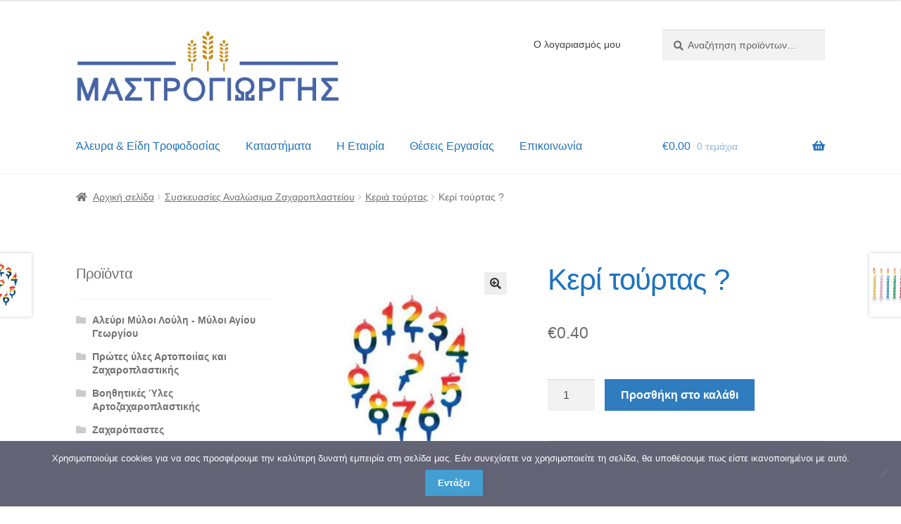

--- FILE ---
content_type: text/html; charset=UTF-8
request_url: https://www.mastrogiorgis.gr/shop/%CF%83%CF%85%CF%83%CE%BA%CE%B5%CF%85%CE%B1%CF%83%CE%AF%CE%B5%CF%82-%CE%B1%CE%BD%CE%B1%CE%BB%CF%8E%CF%83%CE%B9%CE%BC%CE%B1-%CE%B6%CE%B1%CF%87%CE%B1%CF%81%CE%BF%CF%80%CE%BB%CE%B1%CF%83%CF%84%CE%B5%CE%AF/%CE%BA%CE%B5%CF%81%CE%B9%CE%AC-%CF%84%CE%BF%CF%8D%CF%81%CF%84%CE%B1%CF%82/%CE%BA%CE%B5%CF%81%CE%B9-%CF%84%CE%BF%CF%85%CF%81%CF%84%CE%B1%CF%83
body_size: 15755
content:
<!doctype html>
<html lang="el" prefix="og: https://ogp.me/ns#">
<head>
<meta charset="UTF-8">
<meta name="viewport" content="width=device-width, initial-scale=1">
<link rel="profile" href="http://gmpg.org/xfn/11">
<link rel="pingback" href="https://www.mastrogiorgis.gr/xmlrpc.php">

	<style>img:is([sizes="auto" i], [sizes^="auto," i]) { contain-intrinsic-size: 3000px 1500px }</style>
	<script>window._wca = window._wca || [];</script>

<!-- Search Engine Optimization by Rank Math PRO - https://rankmath.com/ -->
<title>Κερί τούρτας ? - Mastrogiorgis.gr</title>
<meta name="robots" content="follow, index, max-snippet:-1, max-video-preview:-1, max-image-preview:large"/>
<link rel="canonical" href="https://www.mastrogiorgis.gr/shop/%cf%83%cf%85%cf%83%ce%ba%ce%b5%cf%85%ce%b1%cf%83%ce%af%ce%b5%cf%82-%ce%b1%ce%bd%ce%b1%ce%bb%cf%8e%cf%83%ce%b9%ce%bc%ce%b1-%ce%b6%ce%b1%cf%87%ce%b1%cf%81%ce%bf%cf%80%ce%bb%ce%b1%cf%83%cf%84%ce%b5%ce%af/%ce%ba%ce%b5%cf%81%ce%b9%ce%ac-%cf%84%ce%bf%cf%8d%cf%81%cf%84%ce%b1%cf%82/%ce%ba%ce%b5%cf%81%ce%b9-%cf%84%ce%bf%cf%85%cf%81%cf%84%ce%b1%cf%83" />
<meta property="og:locale" content="el_GR" />
<meta property="og:type" content="product" />
<meta property="og:title" content="Κερί τούρτας ? - Mastrogiorgis.gr" />
<meta property="og:url" content="https://www.mastrogiorgis.gr/shop/%cf%83%cf%85%cf%83%ce%ba%ce%b5%cf%85%ce%b1%cf%83%ce%af%ce%b5%cf%82-%ce%b1%ce%bd%ce%b1%ce%bb%cf%8e%cf%83%ce%b9%ce%bc%ce%b1-%ce%b6%ce%b1%cf%87%ce%b1%cf%81%ce%bf%cf%80%ce%bb%ce%b1%cf%83%cf%84%ce%b5%ce%af/%ce%ba%ce%b5%cf%81%ce%b9%ce%ac-%cf%84%ce%bf%cf%8d%cf%81%cf%84%ce%b1%cf%82/%ce%ba%ce%b5%cf%81%ce%b9-%cf%84%ce%bf%cf%85%cf%81%cf%84%ce%b1%cf%83" />
<meta property="og:site_name" content="Mastrogiorgis.gr" />
<meta property="og:updated_time" content="2024-09-27T11:49:47+02:00" />
<meta property="fb:admins" content="100063305820943" />
<meta property="og:image" content="https://www.mastrogiorgis.gr/wp-content/uploads/2020/04/noymera.jpg" />
<meta property="og:image:secure_url" content="https://www.mastrogiorgis.gr/wp-content/uploads/2020/04/noymera.jpg" />
<meta property="og:image:width" content="450" />
<meta property="og:image:height" content="450" />
<meta property="og:image:alt" content="Κερί τούρτας ?" />
<meta property="og:image:type" content="image/jpeg" />
<meta property="product:price:amount" content="0.4" />
<meta property="product:price:currency" content="EUR" />
<meta property="product:availability" content="instock" />
<meta name="twitter:card" content="summary_large_image" />
<meta name="twitter:title" content="Κερί τούρτας ? - Mastrogiorgis.gr" />
<meta name="twitter:image" content="https://www.mastrogiorgis.gr/wp-content/uploads/2020/04/noymera.jpg" />
<meta name="twitter:label1" content="Price" />
<meta name="twitter:data1" content="&euro;0.40" />
<meta name="twitter:label2" content="Availability" />
<meta name="twitter:data2" content="In stock" />
<script type="application/ld+json" class="rank-math-schema-pro">{"@context":"https://schema.org","@graph":[{"@type":["Store","Organization"],"@id":"https://www.mastrogiorgis.gr/#organization","name":"\u039c\u03b1\u03c3\u03c4\u03c1\u03bf\u03b3\u03b9\u03ce\u03c1\u03b3\u03b7\u03c2 \u0399 &amp; \u03a3 \u039f.\u0395.","url":"https://www.mastrogiorgis.gr","sameAs":["https://www.facebook.com/profile.php?id=100063305820943"],"email":"mail@mastrogiorgis.gr","logo":{"@type":"ImageObject","@id":"https://www.mastrogiorgis.gr/#logo","url":"https://www.mastrogiorgis.gr/wp-content/uploads/2020/03/logo-v2-trimmed.png","contentUrl":"https://www.mastrogiorgis.gr/wp-content/uploads/2020/03/logo-v2-trimmed.png","caption":"Mastrogiorgis.gr","inLanguage":"el","width":"992","height":"276"},"openingHours":["Monday,Tuesday,Wednesday,Thursday,Friday 08:00-16:30","Saturday 08:00-16:00"],"image":{"@id":"https://www.mastrogiorgis.gr/#logo"},"telephone":"2242-0-69268"},{"@type":"WebSite","@id":"https://www.mastrogiorgis.gr/#website","url":"https://www.mastrogiorgis.gr","name":"Mastrogiorgis.gr","publisher":{"@id":"https://www.mastrogiorgis.gr/#organization"},"inLanguage":"el"},{"@type":"ImageObject","@id":"https://www.mastrogiorgis.gr/wp-content/uploads/2020/04/noymera.jpg","url":"https://www.mastrogiorgis.gr/wp-content/uploads/2020/04/noymera.jpg","width":"450","height":"450","inLanguage":"el"},{"@type":"ItemPage","@id":"https://www.mastrogiorgis.gr/shop/%cf%83%cf%85%cf%83%ce%ba%ce%b5%cf%85%ce%b1%cf%83%ce%af%ce%b5%cf%82-%ce%b1%ce%bd%ce%b1%ce%bb%cf%8e%cf%83%ce%b9%ce%bc%ce%b1-%ce%b6%ce%b1%cf%87%ce%b1%cf%81%ce%bf%cf%80%ce%bb%ce%b1%cf%83%cf%84%ce%b5%ce%af/%ce%ba%ce%b5%cf%81%ce%b9%ce%ac-%cf%84%ce%bf%cf%8d%cf%81%cf%84%ce%b1%cf%82/%ce%ba%ce%b5%cf%81%ce%b9-%cf%84%ce%bf%cf%85%cf%81%cf%84%ce%b1%cf%83#webpage","url":"https://www.mastrogiorgis.gr/shop/%cf%83%cf%85%cf%83%ce%ba%ce%b5%cf%85%ce%b1%cf%83%ce%af%ce%b5%cf%82-%ce%b1%ce%bd%ce%b1%ce%bb%cf%8e%cf%83%ce%b9%ce%bc%ce%b1-%ce%b6%ce%b1%cf%87%ce%b1%cf%81%ce%bf%cf%80%ce%bb%ce%b1%cf%83%cf%84%ce%b5%ce%af/%ce%ba%ce%b5%cf%81%ce%b9%ce%ac-%cf%84%ce%bf%cf%8d%cf%81%cf%84%ce%b1%cf%82/%ce%ba%ce%b5%cf%81%ce%b9-%cf%84%ce%bf%cf%85%cf%81%cf%84%ce%b1%cf%83","name":"\u039a\u03b5\u03c1\u03af \u03c4\u03bf\u03cd\u03c1\u03c4\u03b1\u03c2 ? - Mastrogiorgis.gr","datePublished":"2020-04-23T10:09:30+02:00","dateModified":"2024-09-27T11:49:47+02:00","isPartOf":{"@id":"https://www.mastrogiorgis.gr/#website"},"primaryImageOfPage":{"@id":"https://www.mastrogiorgis.gr/wp-content/uploads/2020/04/noymera.jpg"},"inLanguage":"el"},{"@type":"Product","name":"\u039a\u03b5\u03c1\u03af \u03c4\u03bf\u03cd\u03c1\u03c4\u03b1\u03c2 ? - Mastrogiorgis.gr","category":"\u03a3\u03c5\u03c3\u03ba\u03b5\u03c5\u03b1\u03c3\u03af\u03b5\u03c2 \u0391\u03bd\u03b1\u03bb\u03ce\u03c3\u03b9\u03bc\u03b1 \u0396\u03b1\u03c7\u03b1\u03c1\u03bf\u03c0\u03bb\u03b1\u03c3\u03c4\u03b5\u03af\u03bf\u03c5 &gt; \u039a\u03b5\u03c1\u03b9\u03ac \u03c4\u03bf\u03cd\u03c1\u03c4\u03b1\u03c2","mainEntityOfPage":{"@id":"https://www.mastrogiorgis.gr/shop/%cf%83%cf%85%cf%83%ce%ba%ce%b5%cf%85%ce%b1%cf%83%ce%af%ce%b5%cf%82-%ce%b1%ce%bd%ce%b1%ce%bb%cf%8e%cf%83%ce%b9%ce%bc%ce%b1-%ce%b6%ce%b1%cf%87%ce%b1%cf%81%ce%bf%cf%80%ce%bb%ce%b1%cf%83%cf%84%ce%b5%ce%af/%ce%ba%ce%b5%cf%81%ce%b9%ce%ac-%cf%84%ce%bf%cf%8d%cf%81%cf%84%ce%b1%cf%82/%ce%ba%ce%b5%cf%81%ce%b9-%cf%84%ce%bf%cf%85%cf%81%cf%84%ce%b1%cf%83#webpage"},"image":[{"@type":"ImageObject","url":"https://www.mastrogiorgis.gr/wp-content/uploads/2020/04/noymera.jpg","height":"450","width":"450"}],"offers":{"@type":"Offer","price":"0.40","priceCurrency":"EUR","priceValidUntil":"2027-12-31","availability":"http://schema.org/InStock","itemCondition":"NewCondition","url":"https://www.mastrogiorgis.gr/shop/%cf%83%cf%85%cf%83%ce%ba%ce%b5%cf%85%ce%b1%cf%83%ce%af%ce%b5%cf%82-%ce%b1%ce%bd%ce%b1%ce%bb%cf%8e%cf%83%ce%b9%ce%bc%ce%b1-%ce%b6%ce%b1%cf%87%ce%b1%cf%81%ce%bf%cf%80%ce%bb%ce%b1%cf%83%cf%84%ce%b5%ce%af/%ce%ba%ce%b5%cf%81%ce%b9%ce%ac-%cf%84%ce%bf%cf%8d%cf%81%cf%84%ce%b1%cf%82/%ce%ba%ce%b5%cf%81%ce%b9-%cf%84%ce%bf%cf%85%cf%81%cf%84%ce%b1%cf%83","seller":{"@type":"Organization","@id":"https://www.mastrogiorgis.gr/","name":"Mastrogiorgis.gr","url":"https://www.mastrogiorgis.gr","logo":"https://www.mastrogiorgis.gr/wp-content/uploads/2020/03/logo-v2-trimmed.png"}},"@id":"https://www.mastrogiorgis.gr/shop/%cf%83%cf%85%cf%83%ce%ba%ce%b5%cf%85%ce%b1%cf%83%ce%af%ce%b5%cf%82-%ce%b1%ce%bd%ce%b1%ce%bb%cf%8e%cf%83%ce%b9%ce%bc%ce%b1-%ce%b6%ce%b1%cf%87%ce%b1%cf%81%ce%bf%cf%80%ce%bb%ce%b1%cf%83%cf%84%ce%b5%ce%af/%ce%ba%ce%b5%cf%81%ce%b9%ce%ac-%cf%84%ce%bf%cf%8d%cf%81%cf%84%ce%b1%cf%82/%ce%ba%ce%b5%cf%81%ce%b9-%cf%84%ce%bf%cf%85%cf%81%cf%84%ce%b1%cf%83#richSnippet"}]}</script>
<!-- /Rank Math WordPress SEO plugin -->

<link rel='dns-prefetch' href='//www.mastrogiorgis.gr' />
<link rel='dns-prefetch' href='//stats.wp.com' />
<link rel='dns-prefetch' href='//fonts.googleapis.com' />
<link rel="alternate" type="application/rss+xml" title="Ροή RSS &raquo; Mastrogiorgis.gr" href="https://www.mastrogiorgis.gr/feed" />
<link rel="alternate" type="application/rss+xml" title="Ροή Σχολίων &raquo; Mastrogiorgis.gr" href="https://www.mastrogiorgis.gr/comments/feed" />
		<style>
			.lazyload,
			.lazyloading {
				max-width: 100%;
			}
		</style>
		<style id='wp-block-library-theme-inline-css'>
.wp-block-audio :where(figcaption){color:#555;font-size:13px;text-align:center}.is-dark-theme .wp-block-audio :where(figcaption){color:#ffffffa6}.wp-block-audio{margin:0 0 1em}.wp-block-code{border:1px solid #ccc;border-radius:4px;font-family:Menlo,Consolas,monaco,monospace;padding:.8em 1em}.wp-block-embed :where(figcaption){color:#555;font-size:13px;text-align:center}.is-dark-theme .wp-block-embed :where(figcaption){color:#ffffffa6}.wp-block-embed{margin:0 0 1em}.blocks-gallery-caption{color:#555;font-size:13px;text-align:center}.is-dark-theme .blocks-gallery-caption{color:#ffffffa6}:root :where(.wp-block-image figcaption){color:#555;font-size:13px;text-align:center}.is-dark-theme :root :where(.wp-block-image figcaption){color:#ffffffa6}.wp-block-image{margin:0 0 1em}.wp-block-pullquote{border-bottom:4px solid;border-top:4px solid;color:currentColor;margin-bottom:1.75em}.wp-block-pullquote cite,.wp-block-pullquote footer,.wp-block-pullquote__citation{color:currentColor;font-size:.8125em;font-style:normal;text-transform:uppercase}.wp-block-quote{border-left:.25em solid;margin:0 0 1.75em;padding-left:1em}.wp-block-quote cite,.wp-block-quote footer{color:currentColor;font-size:.8125em;font-style:normal;position:relative}.wp-block-quote:where(.has-text-align-right){border-left:none;border-right:.25em solid;padding-left:0;padding-right:1em}.wp-block-quote:where(.has-text-align-center){border:none;padding-left:0}.wp-block-quote.is-large,.wp-block-quote.is-style-large,.wp-block-quote:where(.is-style-plain){border:none}.wp-block-search .wp-block-search__label{font-weight:700}.wp-block-search__button{border:1px solid #ccc;padding:.375em .625em}:where(.wp-block-group.has-background){padding:1.25em 2.375em}.wp-block-separator.has-css-opacity{opacity:.4}.wp-block-separator{border:none;border-bottom:2px solid;margin-left:auto;margin-right:auto}.wp-block-separator.has-alpha-channel-opacity{opacity:1}.wp-block-separator:not(.is-style-wide):not(.is-style-dots){width:100px}.wp-block-separator.has-background:not(.is-style-dots){border-bottom:none;height:1px}.wp-block-separator.has-background:not(.is-style-wide):not(.is-style-dots){height:2px}.wp-block-table{margin:0 0 1em}.wp-block-table td,.wp-block-table th{word-break:normal}.wp-block-table :where(figcaption){color:#555;font-size:13px;text-align:center}.is-dark-theme .wp-block-table :where(figcaption){color:#ffffffa6}.wp-block-video :where(figcaption){color:#555;font-size:13px;text-align:center}.is-dark-theme .wp-block-video :where(figcaption){color:#ffffffa6}.wp-block-video{margin:0 0 1em}:root :where(.wp-block-template-part.has-background){margin-bottom:0;margin-top:0;padding:1.25em 2.375em}
</style>
<style id='classic-theme-styles-inline-css'>
/*! This file is auto-generated */
.wp-block-button__link{color:#fff;background-color:#32373c;border-radius:9999px;box-shadow:none;text-decoration:none;padding:calc(.667em + 2px) calc(1.333em + 2px);font-size:1.125em}.wp-block-file__button{background:#32373c;color:#fff;text-decoration:none}
</style>
<style id='jetpack-sharing-buttons-style-inline-css'>
.jetpack-sharing-buttons__services-list{display:flex;flex-direction:row;flex-wrap:wrap;gap:0;list-style-type:none;margin:5px;padding:0}.jetpack-sharing-buttons__services-list.has-small-icon-size{font-size:12px}.jetpack-sharing-buttons__services-list.has-normal-icon-size{font-size:16px}.jetpack-sharing-buttons__services-list.has-large-icon-size{font-size:24px}.jetpack-sharing-buttons__services-list.has-huge-icon-size{font-size:36px}@media print{.jetpack-sharing-buttons__services-list{display:none!important}}.editor-styles-wrapper .wp-block-jetpack-sharing-buttons{gap:0;padding-inline-start:0}ul.jetpack-sharing-buttons__services-list.has-background{padding:1.25em 2.375em}
</style>
<style id='global-styles-inline-css'>
:root{--wp--preset--aspect-ratio--square: 1;--wp--preset--aspect-ratio--4-3: 4/3;--wp--preset--aspect-ratio--3-4: 3/4;--wp--preset--aspect-ratio--3-2: 3/2;--wp--preset--aspect-ratio--2-3: 2/3;--wp--preset--aspect-ratio--16-9: 16/9;--wp--preset--aspect-ratio--9-16: 9/16;--wp--preset--color--black: #000000;--wp--preset--color--cyan-bluish-gray: #abb8c3;--wp--preset--color--white: #ffffff;--wp--preset--color--pale-pink: #f78da7;--wp--preset--color--vivid-red: #cf2e2e;--wp--preset--color--luminous-vivid-orange: #ff6900;--wp--preset--color--luminous-vivid-amber: #fcb900;--wp--preset--color--light-green-cyan: #7bdcb5;--wp--preset--color--vivid-green-cyan: #00d084;--wp--preset--color--pale-cyan-blue: #8ed1fc;--wp--preset--color--vivid-cyan-blue: #0693e3;--wp--preset--color--vivid-purple: #9b51e0;--wp--preset--gradient--vivid-cyan-blue-to-vivid-purple: linear-gradient(135deg,rgba(6,147,227,1) 0%,rgb(155,81,224) 100%);--wp--preset--gradient--light-green-cyan-to-vivid-green-cyan: linear-gradient(135deg,rgb(122,220,180) 0%,rgb(0,208,130) 100%);--wp--preset--gradient--luminous-vivid-amber-to-luminous-vivid-orange: linear-gradient(135deg,rgba(252,185,0,1) 0%,rgba(255,105,0,1) 100%);--wp--preset--gradient--luminous-vivid-orange-to-vivid-red: linear-gradient(135deg,rgba(255,105,0,1) 0%,rgb(207,46,46) 100%);--wp--preset--gradient--very-light-gray-to-cyan-bluish-gray: linear-gradient(135deg,rgb(238,238,238) 0%,rgb(169,184,195) 100%);--wp--preset--gradient--cool-to-warm-spectrum: linear-gradient(135deg,rgb(74,234,220) 0%,rgb(151,120,209) 20%,rgb(207,42,186) 40%,rgb(238,44,130) 60%,rgb(251,105,98) 80%,rgb(254,248,76) 100%);--wp--preset--gradient--blush-light-purple: linear-gradient(135deg,rgb(255,206,236) 0%,rgb(152,150,240) 100%);--wp--preset--gradient--blush-bordeaux: linear-gradient(135deg,rgb(254,205,165) 0%,rgb(254,45,45) 50%,rgb(107,0,62) 100%);--wp--preset--gradient--luminous-dusk: linear-gradient(135deg,rgb(255,203,112) 0%,rgb(199,81,192) 50%,rgb(65,88,208) 100%);--wp--preset--gradient--pale-ocean: linear-gradient(135deg,rgb(255,245,203) 0%,rgb(182,227,212) 50%,rgb(51,167,181) 100%);--wp--preset--gradient--electric-grass: linear-gradient(135deg,rgb(202,248,128) 0%,rgb(113,206,126) 100%);--wp--preset--gradient--midnight: linear-gradient(135deg,rgb(2,3,129) 0%,rgb(40,116,252) 100%);--wp--preset--font-size--small: 14px;--wp--preset--font-size--medium: 23px;--wp--preset--font-size--large: 26px;--wp--preset--font-size--x-large: 42px;--wp--preset--font-size--normal: 16px;--wp--preset--font-size--huge: 37px;--wp--preset--spacing--20: 0.44rem;--wp--preset--spacing--30: 0.67rem;--wp--preset--spacing--40: 1rem;--wp--preset--spacing--50: 1.5rem;--wp--preset--spacing--60: 2.25rem;--wp--preset--spacing--70: 3.38rem;--wp--preset--spacing--80: 5.06rem;--wp--preset--shadow--natural: 6px 6px 9px rgba(0, 0, 0, 0.2);--wp--preset--shadow--deep: 12px 12px 50px rgba(0, 0, 0, 0.4);--wp--preset--shadow--sharp: 6px 6px 0px rgba(0, 0, 0, 0.2);--wp--preset--shadow--outlined: 6px 6px 0px -3px rgba(255, 255, 255, 1), 6px 6px rgba(0, 0, 0, 1);--wp--preset--shadow--crisp: 6px 6px 0px rgba(0, 0, 0, 1);}:root :where(.is-layout-flow) > :first-child{margin-block-start: 0;}:root :where(.is-layout-flow) > :last-child{margin-block-end: 0;}:root :where(.is-layout-flow) > *{margin-block-start: 24px;margin-block-end: 0;}:root :where(.is-layout-constrained) > :first-child{margin-block-start: 0;}:root :where(.is-layout-constrained) > :last-child{margin-block-end: 0;}:root :where(.is-layout-constrained) > *{margin-block-start: 24px;margin-block-end: 0;}:root :where(.is-layout-flex){gap: 24px;}:root :where(.is-layout-grid){gap: 24px;}body .is-layout-flex{display: flex;}.is-layout-flex{flex-wrap: wrap;align-items: center;}.is-layout-flex > :is(*, div){margin: 0;}body .is-layout-grid{display: grid;}.is-layout-grid > :is(*, div){margin: 0;}.has-black-color{color: var(--wp--preset--color--black) !important;}.has-cyan-bluish-gray-color{color: var(--wp--preset--color--cyan-bluish-gray) !important;}.has-white-color{color: var(--wp--preset--color--white) !important;}.has-pale-pink-color{color: var(--wp--preset--color--pale-pink) !important;}.has-vivid-red-color{color: var(--wp--preset--color--vivid-red) !important;}.has-luminous-vivid-orange-color{color: var(--wp--preset--color--luminous-vivid-orange) !important;}.has-luminous-vivid-amber-color{color: var(--wp--preset--color--luminous-vivid-amber) !important;}.has-light-green-cyan-color{color: var(--wp--preset--color--light-green-cyan) !important;}.has-vivid-green-cyan-color{color: var(--wp--preset--color--vivid-green-cyan) !important;}.has-pale-cyan-blue-color{color: var(--wp--preset--color--pale-cyan-blue) !important;}.has-vivid-cyan-blue-color{color: var(--wp--preset--color--vivid-cyan-blue) !important;}.has-vivid-purple-color{color: var(--wp--preset--color--vivid-purple) !important;}.has-black-background-color{background-color: var(--wp--preset--color--black) !important;}.has-cyan-bluish-gray-background-color{background-color: var(--wp--preset--color--cyan-bluish-gray) !important;}.has-white-background-color{background-color: var(--wp--preset--color--white) !important;}.has-pale-pink-background-color{background-color: var(--wp--preset--color--pale-pink) !important;}.has-vivid-red-background-color{background-color: var(--wp--preset--color--vivid-red) !important;}.has-luminous-vivid-orange-background-color{background-color: var(--wp--preset--color--luminous-vivid-orange) !important;}.has-luminous-vivid-amber-background-color{background-color: var(--wp--preset--color--luminous-vivid-amber) !important;}.has-light-green-cyan-background-color{background-color: var(--wp--preset--color--light-green-cyan) !important;}.has-vivid-green-cyan-background-color{background-color: var(--wp--preset--color--vivid-green-cyan) !important;}.has-pale-cyan-blue-background-color{background-color: var(--wp--preset--color--pale-cyan-blue) !important;}.has-vivid-cyan-blue-background-color{background-color: var(--wp--preset--color--vivid-cyan-blue) !important;}.has-vivid-purple-background-color{background-color: var(--wp--preset--color--vivid-purple) !important;}.has-black-border-color{border-color: var(--wp--preset--color--black) !important;}.has-cyan-bluish-gray-border-color{border-color: var(--wp--preset--color--cyan-bluish-gray) !important;}.has-white-border-color{border-color: var(--wp--preset--color--white) !important;}.has-pale-pink-border-color{border-color: var(--wp--preset--color--pale-pink) !important;}.has-vivid-red-border-color{border-color: var(--wp--preset--color--vivid-red) !important;}.has-luminous-vivid-orange-border-color{border-color: var(--wp--preset--color--luminous-vivid-orange) !important;}.has-luminous-vivid-amber-border-color{border-color: var(--wp--preset--color--luminous-vivid-amber) !important;}.has-light-green-cyan-border-color{border-color: var(--wp--preset--color--light-green-cyan) !important;}.has-vivid-green-cyan-border-color{border-color: var(--wp--preset--color--vivid-green-cyan) !important;}.has-pale-cyan-blue-border-color{border-color: var(--wp--preset--color--pale-cyan-blue) !important;}.has-vivid-cyan-blue-border-color{border-color: var(--wp--preset--color--vivid-cyan-blue) !important;}.has-vivid-purple-border-color{border-color: var(--wp--preset--color--vivid-purple) !important;}.has-vivid-cyan-blue-to-vivid-purple-gradient-background{background: var(--wp--preset--gradient--vivid-cyan-blue-to-vivid-purple) !important;}.has-light-green-cyan-to-vivid-green-cyan-gradient-background{background: var(--wp--preset--gradient--light-green-cyan-to-vivid-green-cyan) !important;}.has-luminous-vivid-amber-to-luminous-vivid-orange-gradient-background{background: var(--wp--preset--gradient--luminous-vivid-amber-to-luminous-vivid-orange) !important;}.has-luminous-vivid-orange-to-vivid-red-gradient-background{background: var(--wp--preset--gradient--luminous-vivid-orange-to-vivid-red) !important;}.has-very-light-gray-to-cyan-bluish-gray-gradient-background{background: var(--wp--preset--gradient--very-light-gray-to-cyan-bluish-gray) !important;}.has-cool-to-warm-spectrum-gradient-background{background: var(--wp--preset--gradient--cool-to-warm-spectrum) !important;}.has-blush-light-purple-gradient-background{background: var(--wp--preset--gradient--blush-light-purple) !important;}.has-blush-bordeaux-gradient-background{background: var(--wp--preset--gradient--blush-bordeaux) !important;}.has-luminous-dusk-gradient-background{background: var(--wp--preset--gradient--luminous-dusk) !important;}.has-pale-ocean-gradient-background{background: var(--wp--preset--gradient--pale-ocean) !important;}.has-electric-grass-gradient-background{background: var(--wp--preset--gradient--electric-grass) !important;}.has-midnight-gradient-background{background: var(--wp--preset--gradient--midnight) !important;}.has-small-font-size{font-size: var(--wp--preset--font-size--small) !important;}.has-medium-font-size{font-size: var(--wp--preset--font-size--medium) !important;}.has-large-font-size{font-size: var(--wp--preset--font-size--large) !important;}.has-x-large-font-size{font-size: var(--wp--preset--font-size--x-large) !important;}
:root :where(.wp-block-pullquote){font-size: 1.5em;line-height: 1.6;}
</style>
<style id='woocommerce-inline-inline-css'>
.woocommerce form .form-row .required { visibility: visible; }
</style>
<link rel='stylesheet' id='wpo_min-header-0-css' href='https://www.mastrogiorgis.gr/wp-content/cache/wpo-minify/1766143895/assets/wpo-minify-header-35439b8f.min.css' media='all' />
<script src="https://www.mastrogiorgis.gr/wp-content/cache/wpo-minify/1766143895/assets/wpo-minify-header-7a6d0e39.min.js" id="wpo_min-header-0-js"></script>
<script id="wpo_min-header-1-js-extra">
var wc_add_to_cart_params = {"ajax_url":"\/wp-admin\/admin-ajax.php","wc_ajax_url":"\/?wc-ajax=%%endpoint%%","i18n_view_cart":"\u03a0\u03c1\u03bf\u03b2\u03bf\u03bb\u03ae \u03ba\u03b1\u03bb\u03b1\u03b8\u03b9\u03bf\u03cd","cart_url":"https:\/\/www.mastrogiorgis.gr\/cart","is_cart":"","cart_redirect_after_add":"no"};
</script>
<script src="https://www.mastrogiorgis.gr/wp-content/cache/wpo-minify/1766143895/assets/wpo-minify-header-24f63e80.min.js" id="wpo_min-header-1-js" defer data-wp-strategy="defer"></script>
<script id="wc-single-product-js-extra">
var wc_single_product_params = {"i18n_required_rating_text":"\u03a0\u03b1\u03c1\u03b1\u03ba\u03b1\u03bb\u03bf\u03cd\u03bc\u03b5, \u03b5\u03c0\u03b9\u03bb\u03ad\u03be\u03c4\u03b5 \u03bc\u03af\u03b1 \u03b2\u03b1\u03b8\u03bc\u03bf\u03bb\u03bf\u03b3\u03af\u03b1","i18n_rating_options":["1 \u03b1\u03c0\u03cc 5 \u03b1\u03c3\u03c4\u03ad\u03c1\u03b9\u03b1","2 \u03b1\u03c0\u03cc 5 \u03b1\u03c3\u03c4\u03ad\u03c1\u03b9\u03b1","3 \u03b1\u03c0\u03cc 5 \u03b1\u03c3\u03c4\u03ad\u03c1\u03b9\u03b1","4 \u03b1\u03c0\u03cc 5 \u03b1\u03c3\u03c4\u03ad\u03c1\u03b9\u03b1","5 \u03b1\u03c0\u03cc 5 \u03b1\u03c3\u03c4\u03ad\u03c1\u03b9\u03b1"],"i18n_product_gallery_trigger_text":"View full-screen image gallery","review_rating_required":"yes","flexslider":{"rtl":false,"animation":"slide","smoothHeight":true,"directionNav":false,"controlNav":"thumbnails","slideshow":false,"animationSpeed":500,"animationLoop":false,"allowOneSlide":false},"zoom_enabled":"1","zoom_options":[],"photoswipe_enabled":"1","photoswipe_options":{"shareEl":false,"closeOnScroll":false,"history":false,"hideAnimationDuration":0,"showAnimationDuration":0},"flexslider_enabled":"1"};
</script>
<script src="https://www.mastrogiorgis.gr/wp-content/plugins/woocommerce/assets/js/frontend/single-product.min.js" id="wc-single-product-js" defer data-wp-strategy="defer"></script>
<script id="wpo_min-header-3-js-extra">
var woocommerce_params = {"ajax_url":"\/wp-admin\/admin-ajax.php","wc_ajax_url":"\/?wc-ajax=%%endpoint%%","i18n_password_show":"\u0395\u03bc\u03c6\u03ac\u03bd\u03b9\u03c3\u03b7 \u03c3\u03c5\u03bd\u03b8\u03b7\u03bc\u03b1\u03c4\u03b9\u03ba\u03bf\u03cd","i18n_password_hide":"\u0391\u03c0\u03cc\u03ba\u03c1\u03c5\u03c8\u03b7 \u03c3\u03c5\u03bd\u03b8\u03b7\u03bc\u03b1\u03c4\u03b9\u03ba\u03bf\u03cd"};
</script>
<script src="https://www.mastrogiorgis.gr/wp-content/cache/wpo-minify/1766143895/assets/wpo-minify-header-ad541825.min.js" id="wpo_min-header-3-js" defer data-wp-strategy="defer"></script>
<script id="wpo_min-header-5-js-extra">
var wc_cart_fragments_params = {"ajax_url":"\/wp-admin\/admin-ajax.php","wc_ajax_url":"\/?wc-ajax=%%endpoint%%","cart_hash_key":"wc_cart_hash_1f42bbb006db39f18e065e136a3f9ddc","fragment_name":"wc_fragments_1f42bbb006db39f18e065e136a3f9ddc","request_timeout":"5000"};
</script>
<script src="https://www.mastrogiorgis.gr/wp-content/cache/wpo-minify/1766143895/assets/wpo-minify-header-5f7f0edd.min.js" id="wpo_min-header-5-js" defer data-wp-strategy="defer"></script>
<script src="https://stats.wp.com/s-202605.js" id="woocommerce-analytics-js" defer data-wp-strategy="defer"></script>
<script src="https://www.mastrogiorgis.gr/wp-content/cache/wpo-minify/1766143895/assets/wpo-minify-header-77110807.min.js" id="wpo_min-header-7-js"></script>
<link rel="https://api.w.org/" href="https://www.mastrogiorgis.gr/wp-json/" /><link rel="alternate" title="JSON" type="application/json" href="https://www.mastrogiorgis.gr/wp-json/wp/v2/product/959" /><link rel="EditURI" type="application/rsd+xml" title="RSD" href="https://www.mastrogiorgis.gr/xmlrpc.php?rsd" />

<link rel='shortlink' href='https://www.mastrogiorgis.gr/?p=959' />
<link rel="alternate" title="oEmbed (JSON)" type="application/json+oembed" href="https://www.mastrogiorgis.gr/wp-json/oembed/1.0/embed?url=https%3A%2F%2Fwww.mastrogiorgis.gr%2Fshop%2F%25cf%2583%25cf%2585%25cf%2583%25ce%25ba%25ce%25b5%25cf%2585%25ce%25b1%25cf%2583%25ce%25af%25ce%25b5%25cf%2582-%25ce%25b1%25ce%25bd%25ce%25b1%25ce%25bb%25cf%258e%25cf%2583%25ce%25b9%25ce%25bc%25ce%25b1-%25ce%25b6%25ce%25b1%25cf%2587%25ce%25b1%25cf%2581%25ce%25bf%25cf%2580%25ce%25bb%25ce%25b1%25cf%2583%25cf%2584%25ce%25b5%25ce%25af%2F%25ce%25ba%25ce%25b5%25cf%2581%25ce%25b9%25ce%25ac-%25cf%2584%25ce%25bf%25cf%258d%25cf%2581%25cf%2584%25ce%25b1%25cf%2582%2F%25ce%25ba%25ce%25b5%25cf%2581%25ce%25b9-%25cf%2584%25ce%25bf%25cf%2585%25cf%2581%25cf%2584%25ce%25b1%25cf%2583" />
<link rel="alternate" title="oEmbed (XML)" type="text/xml+oembed" href="https://www.mastrogiorgis.gr/wp-json/oembed/1.0/embed?url=https%3A%2F%2Fwww.mastrogiorgis.gr%2Fshop%2F%25cf%2583%25cf%2585%25cf%2583%25ce%25ba%25ce%25b5%25cf%2585%25ce%25b1%25cf%2583%25ce%25af%25ce%25b5%25cf%2582-%25ce%25b1%25ce%25bd%25ce%25b1%25ce%25bb%25cf%258e%25cf%2583%25ce%25b9%25ce%25bc%25ce%25b1-%25ce%25b6%25ce%25b1%25cf%2587%25ce%25b1%25cf%2581%25ce%25bf%25cf%2580%25ce%25bb%25ce%25b1%25cf%2583%25cf%2584%25ce%25b5%25ce%25af%2F%25ce%25ba%25ce%25b5%25cf%2581%25ce%25b9%25ce%25ac-%25cf%2584%25ce%25bf%25cf%258d%25cf%2581%25cf%2584%25ce%25b1%25cf%2582%2F%25ce%25ba%25ce%25b5%25cf%2581%25ce%25b9-%25cf%2584%25ce%25bf%25cf%2585%25cf%2581%25cf%2584%25ce%25b1%25cf%2583&#038;format=xml" />
	<style>img#wpstats{display:none}</style>
				<script>
			document.documentElement.className = document.documentElement.className.replace('no-js', 'js');
		</script>
				<style>
			.no-js img.lazyload {
				display: none;
			}

			figure.wp-block-image img.lazyloading {
				min-width: 150px;
			}

			.lazyload,
			.lazyloading {
				--smush-placeholder-width: 100px;
				--smush-placeholder-aspect-ratio: 1/1;
				width: var(--smush-image-width, var(--smush-placeholder-width)) !important;
				aspect-ratio: var(--smush-image-aspect-ratio, var(--smush-placeholder-aspect-ratio)) !important;
			}

						.lazyload, .lazyloading {
				opacity: 0;
			}

			.lazyloaded {
				opacity: 1;
				transition: opacity 400ms;
				transition-delay: 0ms;
			}

					</style>
			<noscript><style>.woocommerce-product-gallery{ opacity: 1 !important; }</style></noscript>
	<script id="google_gtagjs" src="https://www.mastrogiorgis.gr/?local_ga_js=06b8bb79ca6dacbf51c7613c28c54fdc" async></script>
<script id="google_gtagjs-inline">
window.dataLayer = window.dataLayer || [];function gtag(){dataLayer.push(arguments);}gtag('js', new Date());gtag('config', 'G-T7NWXC1LYC', {} );
</script>
<link rel="icon" href="https://www.mastrogiorgis.gr/wp-content/uploads/2020/03/cropped-cropped-logo_mastro-1-32x32.png" sizes="32x32" />
<link rel="icon" href="https://www.mastrogiorgis.gr/wp-content/uploads/2020/03/cropped-cropped-logo_mastro-1-192x192.png" sizes="192x192" />
<link rel="apple-touch-icon" href="https://www.mastrogiorgis.gr/wp-content/uploads/2020/03/cropped-cropped-logo_mastro-1-180x180.png" />
<meta name="msapplication-TileImage" content="https://www.mastrogiorgis.gr/wp-content/uploads/2020/03/cropped-cropped-logo_mastro-1-270x270.png" />
		<style id="wp-custom-css">
			/* Remove extra font */
body {
		font-family: "HelveticaNeue-Light","Helvetica Neue Light","Helvetica Neue",Helvetica,Arial,"Lucida Grande",sans-serif;
}

/* Checkout button wrap fix */
.checkout-button.button.wc-forward{
	word-break: break-word;
}

/* Sidebar: Categories of products */
.widget_product_categories .product-categories .cat-item a {
	text-decoration: none;
}
.widget_product_categories .product-categories .cat-item a:hover {
	text-decoration: underline;
}
	
/* Reduce size of logo */
.site-header .site-branding img {
    max-height: 131px;
	width: auto;
}
.site-header .site-branding img {
    height: auto;
    max-width: 375px;
}
@media (max-width:568px) {
	.site-header .site-branding img {
		width: 100%;
	}
}
/* Center images */
img.woocommerce-placeholder.wp-post-image {
	display: inline-block;
}

/* Expand sidebar width */
@media (min-width: 768px) {
	.left-sidebar .content-area {
		width: 70%;
	}
	.left-sidebar .widget-area {
		width: 26%;
		margin-right: 4%;
	}
}

ul.products li.product.product-category img {
	object-fit: contain;
	min-height: 164px;
}

ul.products li.product img {
	min-height: 164px;
	object-fit: contain;
}

ul.products li.product.product-category img {
    margin-left: auto;
    margin-right: auto;
}

ul.products li.product img {
		min-height: 164px;
    object-fit: contain;
    max-height: 164px;
    height: 164px;
    margin-left: auto;
    margin-right: auto;
    width: 164px;
    border-radius: 4px;
}

.dgwt-wcas-sf-wrapp input[type="search"].dgwt-wcas-search-input {
	color: #000;
}


/* Cookies Notice Ext */
.cn-button.cn-button--custom1 {
  color: #fff;
  background: #439ed2;
}

/* SimplifyPayments */
.woocommerce > button#simplify-payment-button {
  font-size: 1.4em !important;
  background-color: #4f87b9 !important;
  border: 2px solid #0a63b1 !important;
}
.woocommerce > button#simplify-payment-button:hover {
  background-color: #1c6fba !important;
}
ul.order_details {
	margin-top: 5px;
	margin-bottom: 30px;
}

/* Remove sidebar from Checkout */
.woocommerce-checkout .sidebar {
    display: none;
}

.woocommerce-checkout .content-area {
    width: 100%;
}		</style>
		</head>

<body class="wp-singular product-template-default single single-product postid-959 wp-custom-logo wp-embed-responsive wp-theme-storefront wp-child-theme-storefront-child theme-storefront cookies-not-set woocommerce woocommerce-page woocommerce-no-js storefront-secondary-navigation storefront-align-wide left-sidebar woocommerce-active">



<div id="page" class="hfeed site">
	
	<header id="masthead" class="site-header" role="banner" style="">

		<div class="col-full">		<a class="skip-link screen-reader-text" href="#site-navigation">Απευθείας μετάβαση στην πλοήγηση</a>
		<a class="skip-link screen-reader-text" href="#content">Μετάβαση σε περιεχόμενο</a>
				<div class="site-branding">
			<a href="https://www.mastrogiorgis.gr/" class="custom-logo-link" rel="home"><img width="992" height="276" src="https://www.mastrogiorgis.gr/wp-content/uploads/2020/03/logo-v2-trimmed.png" class="custom-logo" alt="Mastrogiorgis.gr" decoding="async" fetchpriority="high" srcset="https://www.mastrogiorgis.gr/wp-content/uploads/2020/03/logo-v2-trimmed.png 992w, https://www.mastrogiorgis.gr/wp-content/uploads/2020/03/logo-v2-trimmed-416x116.png 416w, https://www.mastrogiorgis.gr/wp-content/uploads/2020/03/logo-v2-trimmed-64x18.png 64w, https://www.mastrogiorgis.gr/wp-content/uploads/2020/03/logo-v2-trimmed-300x83.png 300w, https://www.mastrogiorgis.gr/wp-content/uploads/2020/03/logo-v2-trimmed-768x214.png 768w" sizes="(max-width: 992px) 100vw, 992px" /></a>		</div>
					<nav class="secondary-navigation" role="navigation" aria-label="Δευτερεύουσα πλοήγηση">
				<div class="menu-secondarymenu-container"><ul id="menu-secondarymenu" class="menu"><li id="menu-item-270" class="menu-item menu-item-type-post_type menu-item-object-page menu-item-270"><a href="https://www.mastrogiorgis.gr/my-account">Ο λογαριασμός μου</a></li>
</ul></div>			</nav><!-- #site-navigation -->
						<div class="site-search">
				<div class="widget woocommerce widget_product_search"><form role="search" method="get" class="woocommerce-product-search" action="https://www.mastrogiorgis.gr/">
	<label class="screen-reader-text" for="woocommerce-product-search-field-0">Αναζήτηση για:</label>
	<input type="search" id="woocommerce-product-search-field-0" class="search-field" placeholder="Αναζήτηση προϊόντων&hellip;" value="" name="s" />
	<button type="submit" value="Αναζήτηση" class="">Αναζήτηση</button>
	<input type="hidden" name="post_type" value="product" />
</form>
</div>			</div>
			</div><div class="storefront-primary-navigation"><div class="col-full">		<nav id="site-navigation" class="main-navigation" role="navigation" aria-label="Βασική Πλοήγηση">
		<button id="site-navigation-menu-toggle" class="menu-toggle" aria-controls="site-navigation" aria-expanded="false"><span>Μενού</span></button>
			<div class="primary-navigation"><ul id="menu-navmenu" class="menu"><li id="menu-item-261" class="menu-item menu-item-type-post_type menu-item-object-page menu-item-home current_page_parent menu-item-261"><a href="https://www.mastrogiorgis.gr/">Άλευρα &#038; Είδη Τροφοδοσίας</a></li>
<li id="menu-item-264" class="menu-item menu-item-type-post_type menu-item-object-page menu-item-264"><a href="https://www.mastrogiorgis.gr/%ce%ba%ce%b1%cf%84%ce%b1%cf%83%cf%84%ce%ae%ce%bc%ce%b1%cf%84%ce%b1">Καταστήματα</a></li>
<li id="menu-item-263" class="menu-item menu-item-type-post_type menu-item-object-page menu-item-263"><a href="https://www.mastrogiorgis.gr/%ce%b7-%ce%b5%cf%84%ce%b1%ce%b9%cf%81%ce%af%ce%b1">Η Εταιρία</a></li>
<li id="menu-item-3485" class="menu-item menu-item-type-post_type menu-item-object-page menu-item-3485"><a href="https://www.mastrogiorgis.gr/%ce%b8%ce%ad%cf%83%ce%b5%ce%b9%cf%82-%ce%b5%cf%81%ce%b3%ce%b1%cf%83%ce%af%ce%b1%cf%82">Θέσεις Εργασίας</a></li>
<li id="menu-item-262" class="menu-item menu-item-type-post_type menu-item-object-page menu-item-262"><a href="https://www.mastrogiorgis.gr/%ce%b5%cf%80%ce%b9%ce%ba%ce%bf%ce%b9%ce%bd%cf%89%ce%bd%ce%af%ce%b1">Επικοινωνία</a></li>
</ul></div><div class="menu"><ul>
<li ><a href="https://www.mastrogiorgis.gr/">Αρχική</a></li><li class="page_item page-item-3866"><a href="https://www.mastrogiorgis.gr/cargo-kalymnos">Cargo Kalymnos &#8211; Cargo Κάλυμνος</a></li>
<li class="page_item page-item-16"><a href="https://www.mastrogiorgis.gr/checkout">Checkout</a></li>
<li class="page_item page-item-1244"><a href="https://www.mastrogiorgis.gr/signup-wholesale">Δημιουργία Λογαριασμού Χονδρικής</a></li>
<li class="page_item page-item-256"><a href="https://www.mastrogiorgis.gr/%ce%b5%cf%80%ce%b9%ce%ba%ce%bf%ce%b9%ce%bd%cf%89%ce%bd%ce%af%ce%b1">Επικοινωνία</a></li>
<li class="page_item page-item-251"><a href="https://www.mastrogiorgis.gr/%ce%b7-%ce%b5%cf%84%ce%b1%ce%b9%cf%81%ce%af%ce%b1">Η Εταιρία</a></li>
<li class="page_item page-item-3310"><a href="https://www.mastrogiorgis.gr/%ce%b8%ce%ad%cf%83%ce%b5%ce%b9%cf%82-%ce%b5%cf%81%ce%b3%ce%b1%cf%83%ce%af%ce%b1%cf%82">Θέσεις Εργασίας</a></li>
<li class="page_item page-item-15"><a href="https://www.mastrogiorgis.gr/cart">Καλάθι</a></li>
<li class="page_item page-item-253"><a href="https://www.mastrogiorgis.gr/%ce%ba%ce%b1%cf%84%ce%b1%cf%83%cf%84%ce%ae%ce%bc%ce%b1%cf%84%ce%b1">Καταστήματα</a></li>
<li class="page_item page-item-17"><a href="https://www.mastrogiorgis.gr/my-account">Ο λογαριασμός μου</a></li>
<li class="page_item page-item-267"><a href="https://www.mastrogiorgis.gr/%cf%8c%cf%81%ce%bf%ce%b9-%cf%87%cf%81%ce%ae%cf%83%ce%b7%cf%82">Όροι χρήσης</a></li>
<li class="page_item page-item-13"><a href="https://www.mastrogiorgis.gr/%cf%80%ce%bf%ce%bb%ce%b9%cf%84%ce%b9%ce%ba%ce%ae-%ce%b1%cf%80%ce%bf%cf%81%cf%81%ce%ae%cf%84%ce%bf%cf%85">Πολιτική Απορρήτου</a></li>
<li class="page_item page-item-2497"><a href="https://www.mastrogiorgis.gr/politiki-epistrofon">Πολιτική Επιστροφών</a></li>
<li class="page_item page-item-14 current_page_parent88"><a href="https://www.mastrogiorgis.gr/%cf%84%cf%81%cf%8c%cf%80%ce%bf%ce%b9-%ce%b1%cf%80%ce%bf%cf%83%cf%84%ce%bf%ce%bb%ce%ae%cf%82">Τρόποι Αποστολής</a></li>
<li class="page_item page-item-14 current_page_parent86"><a href="https://www.mastrogiorgis.gr/%cf%84%cf%81%cf%8c%cf%80%ce%bf%ce%b9-%cf%80%ce%bb%ce%b7%cf%81%cf%89%ce%bc%ce%ae%cf%82">Τρόποι Πληρωμής</a></li>
</ul></div>
		</nav><!-- #site-navigation -->
				<ul id="site-header-cart" class="site-header-cart menu">
			<li class="">
							<a class="cart-contents" href="https://www.mastrogiorgis.gr/cart" title="Δες το καλάθι αγορών σου">
								<span class="woocommerce-Price-amount amount"><span class="woocommerce-Price-currencySymbol">&euro;</span>0.00</span> <span class="count">0 τεμάχια</span>
			</a>
					</li>
			<li>
				<div class="widget woocommerce widget_shopping_cart"><div class="widget_shopping_cart_content"></div></div>			</li>
		</ul>
			</div></div>
	</header><!-- #masthead -->

	<div class="storefront-breadcrumb"><div class="col-full"><nav class="woocommerce-breadcrumb" aria-label="Διαδρομές"><a href="https://www.mastrogiorgis.gr">Αρχική σελίδα</a><span class="breadcrumb-separator"> / </span><a href="https://www.mastrogiorgis.gr/products/%cf%83%cf%85%cf%83%ce%ba%ce%b5%cf%85%ce%b1%cf%83%ce%af%ce%b5%cf%82-%ce%b1%ce%bd%ce%b1%ce%bb%cf%8e%cf%83%ce%b9%ce%bc%ce%b1-%ce%b6%ce%b1%cf%87%ce%b1%cf%81%ce%bf%cf%80%ce%bb%ce%b1%cf%83%cf%84%ce%b5%ce%af">Συσκευασίες Αναλώσιμα Ζαχαροπλαστείου</a><span class="breadcrumb-separator"> / </span><a href="https://www.mastrogiorgis.gr/products/%cf%83%cf%85%cf%83%ce%ba%ce%b5%cf%85%ce%b1%cf%83%ce%af%ce%b5%cf%82-%ce%b1%ce%bd%ce%b1%ce%bb%cf%8e%cf%83%ce%b9%ce%bc%ce%b1-%ce%b6%ce%b1%cf%87%ce%b1%cf%81%ce%bf%cf%80%ce%bb%ce%b1%cf%83%cf%84%ce%b5%ce%af/%ce%ba%ce%b5%cf%81%ce%b9%ce%ac-%cf%84%ce%bf%cf%8d%cf%81%cf%84%ce%b1%cf%82">Κεριά τούρτας</a><span class="breadcrumb-separator"> / </span>Κερί τούρτας ?</nav></div></div>
	<div id="content" class="site-content" tabindex="-1">
		<div class="col-full">

		<div class="woocommerce"></div>
			<div id="primary" class="content-area">
			<main id="main" class="site-main" role="main">
		
					
			<div class="woocommerce-notices-wrapper"></div><div id="product-959" class="product type-product post-959 status-publish first instock product_cat-83 has-post-thumbnail shipping-taxable purchasable product-type-simple">

	<div class="woocommerce-product-gallery woocommerce-product-gallery--with-images woocommerce-product-gallery--columns-4 images" data-columns="4" style="opacity: 0; transition: opacity .25s ease-in-out;">
	<div class="woocommerce-product-gallery__wrapper">
		<div data-thumb="https://www.mastrogiorgis.gr/wp-content/uploads/2020/04/noymera-100x100.jpg" data-thumb-alt="Κερί τούρτας ?" data-thumb-srcset="https://www.mastrogiorgis.gr/wp-content/uploads/2020/04/noymera-100x100.jpg 100w, https://www.mastrogiorgis.gr/wp-content/uploads/2020/04/noymera-324x324.jpg 324w, https://www.mastrogiorgis.gr/wp-content/uploads/2020/04/noymera-416x416.jpg 416w, https://www.mastrogiorgis.gr/wp-content/uploads/2020/04/noymera-64x64.jpg 64w, https://www.mastrogiorgis.gr/wp-content/uploads/2020/04/noymera-300x300.jpg 300w, https://www.mastrogiorgis.gr/wp-content/uploads/2020/04/noymera-150x150.jpg 150w, https://www.mastrogiorgis.gr/wp-content/uploads/2020/04/noymera.jpg 450w"  data-thumb-sizes="(max-width: 100px) 100vw, 100px" class="woocommerce-product-gallery__image"><a href="https://www.mastrogiorgis.gr/wp-content/uploads/2020/04/noymera.jpg"><img loading="lazy" width="416" height="416" src="https://www.mastrogiorgis.gr/wp-content/uploads/2020/04/noymera-416x416.jpg" class="wp-post-image" alt="Κερί Τούρτας ?" data-caption="" data-src="https://www.mastrogiorgis.gr/wp-content/uploads/2020/04/noymera.jpg" data-large_image="https://www.mastrogiorgis.gr/wp-content/uploads/2020/04/noymera.jpg" data-large_image_width="450" data-large_image_height="450" decoding="async" srcset="https://www.mastrogiorgis.gr/wp-content/uploads/2020/04/noymera-416x416.jpg 416w, https://www.mastrogiorgis.gr/wp-content/uploads/2020/04/noymera-324x324.jpg 324w, https://www.mastrogiorgis.gr/wp-content/uploads/2020/04/noymera-100x100.jpg 100w, https://www.mastrogiorgis.gr/wp-content/uploads/2020/04/noymera-64x64.jpg 64w, https://www.mastrogiorgis.gr/wp-content/uploads/2020/04/noymera-300x300.jpg 300w, https://www.mastrogiorgis.gr/wp-content/uploads/2020/04/noymera-150x150.jpg 150w, https://www.mastrogiorgis.gr/wp-content/uploads/2020/04/noymera.jpg 450w" sizes="(max-width: 416px) 100vw, 416px"></a></div>	</div>
</div>

	<div class="summary entry-summary">
		<h1 class="product_title entry-title">Κερί τούρτας ?</h1><p class="price"><span class="woocommerce-Price-amount amount"><bdi><span class="woocommerce-Price-currencySymbol">&euro;</span>0.40</bdi></span></p>

	
	<form class="cart" action="https://www.mastrogiorgis.gr/shop/%cf%83%cf%85%cf%83%ce%ba%ce%b5%cf%85%ce%b1%cf%83%ce%af%ce%b5%cf%82-%ce%b1%ce%bd%ce%b1%ce%bb%cf%8e%cf%83%ce%b9%ce%bc%ce%b1-%ce%b6%ce%b1%cf%87%ce%b1%cf%81%ce%bf%cf%80%ce%bb%ce%b1%cf%83%cf%84%ce%b5%ce%af/%ce%ba%ce%b5%cf%81%ce%b9%ce%ac-%cf%84%ce%bf%cf%8d%cf%81%cf%84%ce%b1%cf%82/%ce%ba%ce%b5%cf%81%ce%b9-%cf%84%ce%bf%cf%85%cf%81%cf%84%ce%b1%cf%83" method="post" enctype='multipart/form-data'>
		
		<div class="quantity">
		<label class="screen-reader-text" for="quantity_697de36c81062">Κερί τούρτας ? ποσότητα</label>
	<input
		type="number"
				id="quantity_697de36c81062"
		class="input-text qty text"
		name="quantity"
		value="1"
		aria-label="Ποσότητα προϊόντος"
				min="1"
		max=""
					step="1"
			placeholder=""
			inputmode="numeric"
			autocomplete="off"
			/>
	</div>

		<button type="submit" name="add-to-cart" value="959" class="single_add_to_cart_button button alt">Προσθήκη στο καλάθι</button>

			</form>

	
<div class="product_meta">

	
	
	<span class="posted_in">Κατηγορία: <a href="https://www.mastrogiorgis.gr/products/%cf%83%cf%85%cf%83%ce%ba%ce%b5%cf%85%ce%b1%cf%83%ce%af%ce%b5%cf%82-%ce%b1%ce%bd%ce%b1%ce%bb%cf%8e%cf%83%ce%b9%ce%bc%ce%b1-%ce%b6%ce%b1%cf%87%ce%b1%cf%81%ce%bf%cf%80%ce%bb%ce%b1%cf%83%cf%84%ce%b5%ce%af/%ce%ba%ce%b5%cf%81%ce%b9%ce%ac-%cf%84%ce%bf%cf%8d%cf%81%cf%84%ce%b1%cf%82" rel="tag">Κεριά τούρτας</a></span>
	
	
</div>
	</div>

	
	<section class="related products">

					<h2>Σχετικά προϊόντα</h2>
				<ul class="products columns-3">

			
					<li class="product type-product post-954 status-publish first instock product_cat-83 has-post-thumbnail shipping-taxable purchasable product-type-simple">
	<a href="https://www.mastrogiorgis.gr/shop/%cf%83%cf%85%cf%83%ce%ba%ce%b5%cf%85%ce%b1%cf%83%ce%af%ce%b5%cf%82-%ce%b1%ce%bd%ce%b1%ce%bb%cf%8e%cf%83%ce%b9%ce%bc%ce%b1-%ce%b6%ce%b1%cf%87%ce%b1%cf%81%ce%bf%cf%80%ce%bb%ce%b1%cf%83%cf%84%ce%b5%ce%af/%ce%ba%ce%b5%cf%81%ce%b9%ce%ac-%cf%84%ce%bf%cf%8d%cf%81%cf%84%ce%b1%cf%82/%ce%ba%ce%b5%cf%81%ce%b9-%cf%84%ce%bf%cf%85%cf%81%cf%84%ce%b1%cf%83-%ce%bd%ce%bf-6" class="woocommerce-LoopProduct-link woocommerce-loop-product__link"><img width="324" height="324" data-src="https://www.mastrogiorgis.gr/wp-content/uploads/2020/04/noymera-324x324.jpg" class="attachment-woocommerce_thumbnail size-woocommerce_thumbnail lazyload" alt="Κερί τούρτας Νο 6" decoding="async" data-srcset="https://www.mastrogiorgis.gr/wp-content/uploads/2020/04/noymera-324x324.jpg 324w, https://www.mastrogiorgis.gr/wp-content/uploads/2020/04/noymera-100x100.jpg 100w, https://www.mastrogiorgis.gr/wp-content/uploads/2020/04/noymera-416x416.jpg 416w, https://www.mastrogiorgis.gr/wp-content/uploads/2020/04/noymera-64x64.jpg 64w, https://www.mastrogiorgis.gr/wp-content/uploads/2020/04/noymera-300x300.jpg 300w, https://www.mastrogiorgis.gr/wp-content/uploads/2020/04/noymera-150x150.jpg 150w, https://www.mastrogiorgis.gr/wp-content/uploads/2020/04/noymera.jpg 450w" data-sizes="(max-width: 324px) 100vw, 324px" src="[data-uri]" style="--smush-placeholder-width: 324px; --smush-placeholder-aspect-ratio: 324/324;" /><h2 class="woocommerce-loop-product__title">Κερί τούρτας Νο 6</h2>
	<span class="price"><span class="woocommerce-Price-amount amount"><bdi><span class="woocommerce-Price-currencySymbol">&euro;</span>0.40</bdi></span></span>
</a></li>

			
					<li class="product type-product post-955 status-publish instock product_cat-83 has-post-thumbnail shipping-taxable purchasable product-type-simple">
	<a href="https://www.mastrogiorgis.gr/shop/%cf%83%cf%85%cf%83%ce%ba%ce%b5%cf%85%ce%b1%cf%83%ce%af%ce%b5%cf%82-%ce%b1%ce%bd%ce%b1%ce%bb%cf%8e%cf%83%ce%b9%ce%bc%ce%b1-%ce%b6%ce%b1%cf%87%ce%b1%cf%81%ce%bf%cf%80%ce%bb%ce%b1%cf%83%cf%84%ce%b5%ce%af/%ce%ba%ce%b5%cf%81%ce%b9%ce%ac-%cf%84%ce%bf%cf%8d%cf%81%cf%84%ce%b1%cf%82/%ce%ba%ce%b5%cf%81%ce%b9-%cf%84%ce%bf%cf%85%cf%81%cf%84%ce%b1%cf%83-%ce%bd%ce%bf-7" class="woocommerce-LoopProduct-link woocommerce-loop-product__link"><img width="324" height="324" data-src="https://www.mastrogiorgis.gr/wp-content/uploads/2020/04/noymera-324x324.jpg" class="attachment-woocommerce_thumbnail size-woocommerce_thumbnail lazyload" alt="Κερί τούρτας Νο 7" decoding="async" data-srcset="https://www.mastrogiorgis.gr/wp-content/uploads/2020/04/noymera-324x324.jpg 324w, https://www.mastrogiorgis.gr/wp-content/uploads/2020/04/noymera-100x100.jpg 100w, https://www.mastrogiorgis.gr/wp-content/uploads/2020/04/noymera-416x416.jpg 416w, https://www.mastrogiorgis.gr/wp-content/uploads/2020/04/noymera-64x64.jpg 64w, https://www.mastrogiorgis.gr/wp-content/uploads/2020/04/noymera-300x300.jpg 300w, https://www.mastrogiorgis.gr/wp-content/uploads/2020/04/noymera-150x150.jpg 150w, https://www.mastrogiorgis.gr/wp-content/uploads/2020/04/noymera.jpg 450w" data-sizes="(max-width: 324px) 100vw, 324px" src="[data-uri]" style="--smush-placeholder-width: 324px; --smush-placeholder-aspect-ratio: 324/324;" /><h2 class="woocommerce-loop-product__title">Κερί τούρτας Νο 7</h2>
	<span class="price"><span class="woocommerce-Price-amount amount"><bdi><span class="woocommerce-Price-currencySymbol">&euro;</span>0.50</bdi></span></span>
</a></li>

			
					<li class="product type-product post-950 status-publish last instock product_cat-83 has-post-thumbnail shipping-taxable purchasable product-type-simple">
	<a href="https://www.mastrogiorgis.gr/shop/%cf%83%cf%85%cf%83%ce%ba%ce%b5%cf%85%ce%b1%cf%83%ce%af%ce%b5%cf%82-%ce%b1%ce%bd%ce%b1%ce%bb%cf%8e%cf%83%ce%b9%ce%bc%ce%b1-%ce%b6%ce%b1%cf%87%ce%b1%cf%81%ce%bf%cf%80%ce%bb%ce%b1%cf%83%cf%84%ce%b5%ce%af/%ce%ba%ce%b5%cf%81%ce%b9%ce%ac-%cf%84%ce%bf%cf%8d%cf%81%cf%84%ce%b1%cf%82/%ce%ba%ce%b5%cf%81%ce%b9-%cf%84%ce%bf%cf%85%cf%81%cf%84%ce%b1%cf%83-%ce%bd%ce%bf-2" class="woocommerce-LoopProduct-link woocommerce-loop-product__link"><img width="324" height="324" data-src="https://www.mastrogiorgis.gr/wp-content/uploads/2020/04/noymera-324x324.jpg" class="attachment-woocommerce_thumbnail size-woocommerce_thumbnail lazyload" alt="Κερί τούρτας Νο 2" decoding="async" data-srcset="https://www.mastrogiorgis.gr/wp-content/uploads/2020/04/noymera-324x324.jpg 324w, https://www.mastrogiorgis.gr/wp-content/uploads/2020/04/noymera-100x100.jpg 100w, https://www.mastrogiorgis.gr/wp-content/uploads/2020/04/noymera-416x416.jpg 416w, https://www.mastrogiorgis.gr/wp-content/uploads/2020/04/noymera-64x64.jpg 64w, https://www.mastrogiorgis.gr/wp-content/uploads/2020/04/noymera-300x300.jpg 300w, https://www.mastrogiorgis.gr/wp-content/uploads/2020/04/noymera-150x150.jpg 150w, https://www.mastrogiorgis.gr/wp-content/uploads/2020/04/noymera.jpg 450w" data-sizes="(max-width: 324px) 100vw, 324px" src="[data-uri]" style="--smush-placeholder-width: 324px; --smush-placeholder-aspect-ratio: 324/324;" /><h2 class="woocommerce-loop-product__title">Κερί τούρτας Νο 2</h2>
	<span class="price"><span class="woocommerce-Price-amount amount"><bdi><span class="woocommerce-Price-currencySymbol">&euro;</span>0.40</bdi></span></span>
</a></li>

			
		</ul>

	</section>
			<nav class="storefront-product-pagination" aria-label="Περισσότερα προϊόντα">
							<a href="https://www.mastrogiorgis.gr/shop/%cf%83%cf%85%cf%83%ce%ba%ce%b5%cf%85%ce%b1%cf%83%ce%af%ce%b5%cf%82-%ce%b1%ce%bd%ce%b1%ce%bb%cf%8e%cf%83%ce%b9%ce%bc%ce%b1-%ce%b6%ce%b1%cf%87%ce%b1%cf%81%ce%bf%cf%80%ce%bb%ce%b1%cf%83%cf%84%ce%b5%ce%af/%ce%ba%ce%b5%cf%81%ce%b9%ce%ac-%cf%84%ce%bf%cf%8d%cf%81%cf%84%ce%b1%cf%82/%ce%ba%ce%b5%cf%81%ce%b9-%cf%84%ce%bf%cf%85%cf%81%cf%84%ce%b1%cf%83-%ce%bd%ce%bf-0" rel="prev">
					<img width="324" height="324" data-src="https://www.mastrogiorgis.gr/wp-content/uploads/2020/04/noymera-324x324.jpg" class="attachment-woocommerce_thumbnail size-woocommerce_thumbnail lazyload" alt="Κερί τούρτας Νο 0" src="[data-uri]" style="--smush-placeholder-width: 324px; --smush-placeholder-aspect-ratio: 324/324;" />					<span class="storefront-product-pagination__title">Κερί τούρτας Νο 0</span>
				</a>
			
							<a href="https://www.mastrogiorgis.gr/shop/%cf%83%cf%85%cf%83%ce%ba%ce%b5%cf%85%ce%b1%cf%83%ce%af%ce%b5%cf%82-%ce%b1%ce%bd%ce%b1%ce%bb%cf%8e%cf%83%ce%b9%ce%bc%ce%b1-%ce%b6%ce%b1%cf%87%ce%b1%cf%81%ce%bf%cf%80%ce%bb%ce%b1%cf%83%cf%84%ce%b5%ce%af/%ce%ba%ce%b5%cf%81%ce%b9%ce%ac-%cf%84%ce%bf%cf%8d%cf%81%cf%84%ce%b1%cf%82/%ce%ba%ce%b5%cf%81%ce%b9%ce%b1-%cf%84%ce%bf%cf%85%cf%81%cf%84%ce%b1%cf%83" rel="next">
					<img width="300" height="300" data-src="https://www.mastrogiorgis.gr/wp-content/uploads/2020/04/keria-apla.jpeg" class="attachment-woocommerce_thumbnail size-woocommerce_thumbnail lazyload" alt="Κεριά τούρτας" src="[data-uri]" style="--smush-placeholder-width: 300px; --smush-placeholder-aspect-ratio: 300/300;" />					<span class="storefront-product-pagination__title">Κεριά τούρτας</span>
				</a>
					</nav><!-- .storefront-product-pagination -->
		</div>


		
				</main><!-- #main -->
		</div><!-- #primary -->

		
<div id="secondary" class="widget-area" role="complementary">
	<div id="woocommerce_product_categories-3" class="widget woocommerce widget_product_categories"><span class="gamma widget-title">Προϊόντα</span><ul class="product-categories"><li class="cat-item cat-item-20"><a href="https://www.mastrogiorgis.gr/products/%ce%b1%ce%bb%ce%b5%cf%8d%cf%81%ce%b9">Αλεύρι Μύλοι Λούλη - Μύλοι Αγίου Γεωργίου</a></li>
<li class="cat-item cat-item-35"><a href="https://www.mastrogiorgis.gr/products/%cf%80%cf%81%cf%8e%cf%84%ce%b5%cf%82-%cf%8d%ce%bb%ce%b5%cf%82-%ce%b1%cf%81%cf%84%ce%bf%cf%80%ce%bf%ce%b9%ce%af%ce%b1%cf%82-%ce%ba%ce%b1%ce%b9-%ce%b6%ce%b1%cf%87%ce%b1%cf%81%ce%bf%cf%80%ce%bb%ce%b1">Πρώτες ύλες Αρτοποιίας και Ζαχαροπλαστικής</a></li>
<li class="cat-item cat-item-55"><a href="https://www.mastrogiorgis.gr/products/%ce%b4%ce%b9%ce%ac%cf%86%ce%bf%cf%81%ce%b1-2">Βοηθητικές Ύλες Αρτοζαχαροπλαστικής</a></li>
<li class="cat-item cat-item-356"><a href="https://www.mastrogiorgis.gr/products/%ce%b6%ce%b1%cf%87%ce%b1%cf%81%cf%8c%cf%80%ce%b1%cf%83%cf%84%ce%b5%cf%82">Ζαχαρόπαστες</a></li>
<li class="cat-item cat-item-366"><a href="https://www.mastrogiorgis.gr/products/%cf%87%cf%81%cf%8e%ce%bc%ce%b1%cf%84%ce%b1-%ce%b6%ce%b1%cf%87%ce%b1%cf%81%ce%bf%cf%80%ce%bb%ce%b1%cf%83%cf%84%ce%b9%ce%ba%ce%ae%cf%82">Χρώματα Ζαχαροπλαστικής</a></li>
<li class="cat-item cat-item-441"><a href="https://www.mastrogiorgis.gr/products/%cf%83%ce%b1%ce%bc%ce%bf%cf%8d%cf%81%ce%b7">Σαμούρη</a></li>
<li class="cat-item cat-item-381"><a href="https://www.mastrogiorgis.gr/products/%ce%b4%ce%b9%ce%b1%ce%ba%ce%bf%cf%83%ce%bc%ce%b7%cf%84%ce%b9%ce%ba%ce%ac-%cf%85%ce%bb%ce%b9%ce%ba%ce%ac-%ce%b6%ce%b1%cf%87%ce%b1%cf%81%ce%bf%cf%80%ce%bb%ce%b1%cf%83%cf%84%ce%b9%ce%ba%ce%ae%cf%82">Διακοσμητικά Υλικά Ζαχαροπλαστικής</a></li>
<li class="cat-item cat-item-50"><a href="https://www.mastrogiorgis.gr/products/%ce%bb%ce%ac%ce%b4%ce%b9-%ce%b6%ce%ac%cf%87%ce%b1%cf%81%ce%b7">Αλάτι - Ζάχαρη - Ηλιέλαιο</a></li>
<li class="cat-item cat-item-32"><a href="https://www.mastrogiorgis.gr/products/%ce%be%ce%b7%cf%81%ce%bf%ce%af-%ce%ba%ce%b1%cf%81%cf%80%ce%bf%ce%af-%ce%b1%cf%80%ce%bf%ce%be%ce%b7%cf%81%ce%b1%ce%bc%ce%ad%ce%bd%ce%b1-%cf%86%cf%81%ce%bf%cf%8d%cf%84%ce%b1">Ξηροί Καρποί/Αποξηραμένα Φρούτα</a></li>
<li class="cat-item cat-item-65"><a href="https://www.mastrogiorgis.gr/products/%ce%bc%cf%80%ce%b1%cf%87%ce%b1%cf%81%ce%b9%ce%ba%ce%ac">Μπαχαρικά</a></li>
<li class="cat-item cat-item-54"><a href="https://www.mastrogiorgis.gr/products/%cf%83%ce%bf%cf%85%cf%83%ce%ac%ce%bc%ce%b9-%cf%83%cf%80%cf%8c%cf%81%ce%b9%ce%b1-decor">Σουσάμι Σπόρια Decor</a></li>
<li class="cat-item cat-item-52"><a href="https://www.mastrogiorgis.gr/products/%ce%ba%ce%b1%cf%86%ce%ad%ce%b4%ce%b5%cf%82">Καφέδες</a></li>
<li class="cat-item cat-item-213"><a href="https://www.mastrogiorgis.gr/products/%ce%ba%ce%bf%cf%85%ce%bb%ce%bf%cf%8d%cf%81%ce%b9%ce%b1-cookies-%ce%ba%cf%81%ce%b9%cf%84%cf%83%ce%af%ce%bd%ce%b9%ce%b1">Κουλούρια Cookies Κριτσίνια</a></li>
<li class="cat-item cat-item-59"><a href="https://www.mastrogiorgis.gr/products/sko">SKO Κονσερβοποιία Σκύδρας</a></li>
<li class="cat-item cat-item-152 cat-parent current-cat-parent"><a href="https://www.mastrogiorgis.gr/products/%cf%83%cf%85%cf%83%ce%ba%ce%b5%cf%85%ce%b1%cf%83%ce%af%ce%b5%cf%82-%ce%b1%ce%bd%ce%b1%ce%bb%cf%8e%cf%83%ce%b9%ce%bc%ce%b1-%ce%b6%ce%b1%cf%87%ce%b1%cf%81%ce%bf%cf%80%ce%bb%ce%b1%cf%83%cf%84%ce%b5%ce%af">Συσκευασίες Αναλώσιμα Ζαχαροπλαστείου</a><ul class='children'>
<li class="cat-item cat-item-481"><a href="https://www.mastrogiorgis.gr/products/%cf%83%cf%85%cf%83%ce%ba%ce%b5%cf%85%ce%b1%cf%83%ce%af%ce%b5%cf%82-%ce%b1%ce%bd%ce%b1%ce%bb%cf%8e%cf%83%ce%b9%ce%bc%ce%b1-%ce%b6%ce%b1%cf%87%ce%b1%cf%81%ce%bf%cf%80%ce%bb%ce%b1%cf%83%cf%84%ce%b5%ce%af/%ce%b5%cf%81%ce%b3%ce%b1%ce%bb%ce%b5%ce%af%ce%b1-%ce%b6%ce%b1%cf%87%ce%b1%cf%81%ce%bf%cf%80%ce%bb%ce%b1%cf%83%cf%84%ce%b9%ce%ba%ce%ae%cf%82">Εργαλεία Ζαχαροπλαστικής</a></li>
<li class="cat-item cat-item-487"><a href="https://www.mastrogiorgis.gr/products/%cf%83%cf%85%cf%83%ce%ba%ce%b5%cf%85%ce%b1%cf%83%ce%af%ce%b5%cf%82-%ce%b1%ce%bd%ce%b1%ce%bb%cf%8e%cf%83%ce%b9%ce%bc%ce%b1-%ce%b6%ce%b1%cf%87%ce%b1%cf%81%ce%bf%cf%80%ce%bb%ce%b1%cf%83%cf%84%ce%b5%ce%af/%cf%86%cf%8c%cf%81%ce%bc%ce%b5%cf%82-%cf%83%ce%b9%ce%bb%ce%b9%ce%ba%cf%8c%ce%bd%ce%b7%cf%82">Φόρμες Σιλικόνης</a></li>
<li class="cat-item cat-item-104"><a href="https://www.mastrogiorgis.gr/products/%cf%83%cf%85%cf%83%ce%ba%ce%b5%cf%85%ce%b1%cf%83%ce%af%ce%b5%cf%82-%ce%b1%ce%bd%ce%b1%ce%bb%cf%8e%cf%83%ce%b9%ce%bc%ce%b1-%ce%b6%ce%b1%cf%87%ce%b1%cf%81%ce%bf%cf%80%ce%bb%ce%b1%cf%83%cf%84%ce%b5%ce%af/%ce%ba%ce%b1%cf%81%ce%b1%ce%bc%ce%b5%ce%bb%cf%8c%cf%87%ce%b1%cf%81%cf%84%ce%b1">Καραμελόχαρτα</a></li>
<li class="cat-item cat-item-75"><a href="https://www.mastrogiorgis.gr/products/%cf%83%cf%85%cf%83%ce%ba%ce%b5%cf%85%ce%b1%cf%83%ce%af%ce%b5%cf%82-%ce%b1%ce%bd%ce%b1%ce%bb%cf%8e%cf%83%ce%b9%ce%bc%ce%b1-%ce%b6%ce%b1%cf%87%ce%b1%cf%81%ce%bf%cf%80%ce%bb%ce%b1%cf%83%cf%84%ce%b5%ce%af/%ce%b1%ce%bd%cf%84%ce%b9%ce%ba%ce%bf%ce%bb%ce%bb%ce%b7%cf%84%ce%b9%ce%ba%ce%ac-%cf%86%cf%8d%ce%bb%ce%bb%ce%b1-saga-baking">Αντικολλητικά Φύλλα SAGA Baking</a></li>
<li class="cat-item cat-item-386"><a href="https://www.mastrogiorgis.gr/products/%cf%83%cf%85%cf%83%ce%ba%ce%b5%cf%85%ce%b1%cf%83%ce%af%ce%b5%cf%82-%ce%b1%ce%bd%ce%b1%ce%bb%cf%8e%cf%83%ce%b9%ce%bc%ce%b1-%ce%b6%ce%b1%cf%87%ce%b1%cf%81%ce%bf%cf%80%ce%bb%ce%b1%cf%83%cf%84%ce%b5%ce%af/%cf%83%ce%b1%ce%ba%ce%bf%cf%8d%ce%bb%ce%b5%cf%82-%ce%b3%ce%b1%cf%81%ce%bd%ce%b9%cf%81%ce%af%cf%83%ce%bc%ce%b1%cf%84%ce%bf%cf%82">Σακούλες Γαρνιρίσματος</a></li>
<li class="cat-item cat-item-343"><a href="https://www.mastrogiorgis.gr/products/%cf%83%cf%85%cf%83%ce%ba%ce%b5%cf%85%ce%b1%cf%83%ce%af%ce%b5%cf%82-%ce%b1%ce%bd%ce%b1%ce%bb%cf%8e%cf%83%ce%b9%ce%bc%ce%b1-%ce%b6%ce%b1%cf%87%ce%b1%cf%81%ce%bf%cf%80%ce%bb%ce%b1%cf%83%cf%84%ce%b5%ce%af/%cf%87%cf%81%ce%b9%cf%83%cf%84%ce%bf%cf%85%ce%b3%ce%b5%ce%bd%ce%bd%ce%b9%ce%ac%cf%84%ce%b9%ce%ba%ce%b1-%ce%b4%ce%b9%ce%b1%ce%ba%ce%bf%cf%83%ce%bc%ce%b7%cf%84%ce%b9%ce%ba%ce%ac">Χριστουγεννιάτικα Διακοσμητικά</a></li>
<li class="cat-item cat-item-186"><a href="https://www.mastrogiorgis.gr/products/%cf%83%cf%85%cf%83%ce%ba%ce%b5%cf%85%ce%b1%cf%83%ce%af%ce%b5%cf%82-%ce%b1%ce%bd%ce%b1%ce%bb%cf%8e%cf%83%ce%b9%ce%bc%ce%b1-%ce%b6%ce%b1%cf%87%ce%b1%cf%81%ce%bf%cf%80%ce%bb%ce%b1%cf%83%cf%84%ce%b5%ce%af/%cf%80%ce%b5%cf%81%ce%b9%cf%84%cf%85%ce%bb%ce%af%ce%b3%ce%bc%ce%b1%cf%84%ce%b1-%ce%b6%ce%b1%cf%87%ce%b1%cf%81%ce%bf%cf%80%ce%bb%ce%b1%cf%83%cf%84%ce%b5%ce%af%ce%bf%cf%85">Περιτυλίγματα Ζαχαροπλαστείου</a></li>
<li class="cat-item cat-item-83 current-cat"><a href="https://www.mastrogiorgis.gr/products/%cf%83%cf%85%cf%83%ce%ba%ce%b5%cf%85%ce%b1%cf%83%ce%af%ce%b5%cf%82-%ce%b1%ce%bd%ce%b1%ce%bb%cf%8e%cf%83%ce%b9%ce%bc%ce%b1-%ce%b6%ce%b1%cf%87%ce%b1%cf%81%ce%bf%cf%80%ce%bb%ce%b1%cf%83%cf%84%ce%b5%ce%af/%ce%ba%ce%b5%cf%81%ce%b9%ce%ac-%cf%84%ce%bf%cf%8d%cf%81%cf%84%ce%b1%cf%82">Κεριά τούρτας</a></li>
<li class="cat-item cat-item-80"><a href="https://www.mastrogiorgis.gr/products/%cf%83%cf%85%cf%83%ce%ba%ce%b5%cf%85%ce%b1%cf%83%ce%af%ce%b5%cf%82-%ce%b1%ce%bd%ce%b1%ce%bb%cf%8e%cf%83%ce%b9%ce%bc%ce%b1-%ce%b6%ce%b1%cf%87%ce%b1%cf%81%ce%bf%cf%80%ce%bb%ce%b1%cf%83%cf%84%ce%b5%ce%af/%ce%ba%ce%bf%cf%81%ce%b4%ce%ad%ce%bb%ce%b5%cf%82-%ce%b4%ce%b9%ce%ac%cf%86%ce%b1%ce%bd%ce%b5%cf%82-%ce%b3%ce%b9%ce%b1-%cf%84%ce%bf%cf%8d%cf%81%cf%84%ce%b5%cf%82">Κορδέλες Διάφανες για Τούρτες</a></li>
<li class="cat-item cat-item-86"><a href="https://www.mastrogiorgis.gr/products/%cf%83%cf%85%cf%83%ce%ba%ce%b5%cf%85%ce%b1%cf%83%ce%af%ce%b5%cf%82-%ce%b1%ce%bd%ce%b1%ce%bb%cf%8e%cf%83%ce%b9%ce%bc%ce%b1-%ce%b6%ce%b1%cf%87%ce%b1%cf%81%ce%bf%cf%80%ce%bb%ce%b1%cf%83%cf%84%ce%b5%ce%af/%ce%ba%ce%bf%cf%85%cf%84%ce%b9%ce%ac-%ce%b6%ce%b1%cf%87%ce%b1%cf%81%ce%bf%cf%80%ce%bb%ce%b1%cf%83%cf%84%ce%b5%ce%af%ce%bf%cf%85">Κουτιά Ζαχαροπλαστείου</a></li>
<li class="cat-item cat-item-98"><a href="https://www.mastrogiorgis.gr/products/%cf%83%cf%85%cf%83%ce%ba%ce%b5%cf%85%ce%b1%cf%83%ce%af%ce%b5%cf%82-%ce%b1%ce%bd%ce%b1%ce%bb%cf%8e%cf%83%ce%b9%ce%bc%ce%b1-%ce%b6%ce%b1%cf%87%ce%b1%cf%81%ce%bf%cf%80%ce%bb%ce%b1%cf%83%cf%84%ce%b5%ce%af/%ce%bc%cf%80%cf%89%ce%bb-%ce%ba%cf%8d%cf%80%ce%b5%ce%bb%ce%bb%ce%b1-%ce%b6%ce%b1%cf%87%ce%b1%cf%81%ce%bf%cf%80%ce%bb%ce%b1%cf%83%cf%84%ce%b9%ce%ba%ce%ae%cf%82">Μπωλ - Κύπελλα Ζαχαροπλαστικής</a></li>
<li class="cat-item cat-item-81"><a href="https://www.mastrogiorgis.gr/products/%cf%83%cf%85%cf%83%ce%ba%ce%b5%cf%85%ce%b1%cf%83%ce%af%ce%b5%cf%82-%ce%b1%ce%bd%ce%b1%ce%bb%cf%8e%cf%83%ce%b9%ce%bc%ce%b1-%ce%b6%ce%b1%cf%87%ce%b1%cf%81%ce%bf%cf%80%ce%bb%ce%b1%cf%83%cf%84%ce%b5%ce%af/%cf%83%cf%85%cf%83%ce%ba%ce%b5%cf%85%ce%b1%cf%83%ce%af%ce%b5%cf%82-%ce%b3%ce%b9%ce%b1-%cf%84%cf%83%ce%bf%cf%85%cf%81%ce%ad%ce%ba%ce%b9">Συσκευασίες για Τσουρέκι</a></li>
<li class="cat-item cat-item-77"><a href="https://www.mastrogiorgis.gr/products/%cf%83%cf%85%cf%83%ce%ba%ce%b5%cf%85%ce%b1%cf%83%ce%af%ce%b5%cf%82-%ce%b1%ce%bd%ce%b1%ce%bb%cf%8e%cf%83%ce%b9%ce%bc%ce%b1-%ce%b6%ce%b1%cf%87%ce%b1%cf%81%ce%bf%cf%80%ce%bb%ce%b1%cf%83%cf%84%ce%b5%ce%af/%cf%83%ce%ba%ce%b5%cf%8d%ce%b7-%ce%b1%ce%bb%ce%bf%cf%85%ce%bc%ce%b9%ce%bd%ce%af%ce%bf%cf%85">Σκεύη Αλουμινίου</a></li>
<li class="cat-item cat-item-78"><a href="https://www.mastrogiorgis.gr/products/%cf%83%cf%85%cf%83%ce%ba%ce%b5%cf%85%ce%b1%cf%83%ce%af%ce%b5%cf%82-%ce%b1%ce%bd%ce%b1%ce%bb%cf%8e%cf%83%ce%b9%ce%bc%ce%b1-%ce%b6%ce%b1%cf%87%ce%b1%cf%81%ce%bf%cf%80%ce%bb%ce%b1%cf%83%cf%84%ce%b5%ce%af/%cf%84%ce%b1%cf%88%ce%ac%ce%ba%ce%b9%ce%b1-%ce%b1%ce%bb%ce%bf%cf%85%ce%bc%ce%b9%ce%bd%ce%af%ce%bf%cf%85">Ταψάκια Αλουμινίου</a></li>
<li class="cat-item cat-item-91"><a href="https://www.mastrogiorgis.gr/products/%cf%83%cf%85%cf%83%ce%ba%ce%b5%cf%85%ce%b1%cf%83%ce%af%ce%b5%cf%82-%ce%b1%ce%bd%ce%b1%ce%bb%cf%8e%cf%83%ce%b9%ce%bc%ce%b1-%ce%b6%ce%b1%cf%87%ce%b1%cf%81%ce%bf%cf%80%ce%bb%ce%b1%cf%83%cf%84%ce%b5%ce%af/%cf%84%cf%83%ce%ac%ce%bd%cf%84%ce%b5%cf%82-%cf%80%ce%bf%ce%bb%cf%85%cf%84%ce%b5%ce%bb%ce%b5%ce%af%ce%b1%cf%82">Τσάντες πολυτελείας</a></li>
<li class="cat-item cat-item-82"><a href="https://www.mastrogiorgis.gr/products/%cf%83%cf%85%cf%83%ce%ba%ce%b5%cf%85%ce%b1%cf%83%ce%af%ce%b5%cf%82-%ce%b1%ce%bd%ce%b1%ce%bb%cf%8e%cf%83%ce%b9%ce%bc%ce%b1-%ce%b6%ce%b1%cf%87%ce%b1%cf%81%ce%bf%cf%80%ce%bb%ce%b1%cf%83%cf%84%ce%b5%ce%af/%cf%87%ce%ac%cf%81%cf%84%ce%b9%ce%bd%ce%b5%cf%82-%ce%b2%ce%ac%cf%83%ce%b5%ce%b9%cf%82-%cf%80%ce%ac%cf%83%cf%84%ce%b1%cf%82">Χάρτινες Βάσεις Πάστας</a></li>
<li class="cat-item cat-item-97"><a href="https://www.mastrogiorgis.gr/products/%cf%83%cf%85%cf%83%ce%ba%ce%b5%cf%85%ce%b1%cf%83%ce%af%ce%b5%cf%82-%ce%b1%ce%bd%ce%b1%ce%bb%cf%8e%cf%83%ce%b9%ce%bc%ce%b1-%ce%b6%ce%b1%cf%87%ce%b1%cf%81%ce%bf%cf%80%ce%bb%ce%b1%cf%83%cf%84%ce%b5%ce%af/%cf%87%ce%ac%cf%81%cf%84%ce%b9%ce%bd%ce%b5%cf%82-%cf%83%cf%85%cf%83%ce%ba%ce%b5%cf%85%ce%b1%cf%83%ce%af%ce%b5%cf%82-%ce%ba%ce%b5%ce%b9%ce%ba-muffin">Χάρτινες συσκευασίες Κεικ - Muffin</a></li>
<li class="cat-item cat-item-79"><a href="https://www.mastrogiorgis.gr/products/%cf%83%cf%85%cf%83%ce%ba%ce%b5%cf%85%ce%b1%cf%83%ce%af%ce%b5%cf%82-%ce%b1%ce%bd%ce%b1%ce%bb%cf%8e%cf%83%ce%b9%ce%bc%ce%b1-%ce%b6%ce%b1%cf%87%ce%b1%cf%81%ce%bf%cf%80%ce%bb%ce%b1%cf%83%cf%84%ce%b5%ce%af/%ce%b4%ce%af%cf%83%ce%ba%ce%bf%ce%b9-%cf%87%ce%ac%cf%81%cf%84%ce%b9%ce%bd%ce%bf%ce%b9">Δίσκοι Χάρτινοι</a></li>
</ul>
</li>
<li class="cat-item cat-item-476"><a href="https://www.mastrogiorgis.gr/products/%ce%ba%ce%bf%cf%85%cf%80%ce%ac%cf%84">Κουπάτ</a></li>
<li class="cat-item cat-item-479"><a href="https://www.mastrogiorgis.gr/products/%ce%ba%ce%bf%cf%81%ce%bd%ce%ad">Κορνέ</a></li>
<li class="cat-item cat-item-149"><a href="https://www.mastrogiorgis.gr/products/%cf%83%cf%85%cf%83%ce%ba%ce%b5%cf%85%ce%b1%cf%83%ce%af%ce%b5%cf%82-%ce%ba%ce%b1%cf%86%ce%ad">Συσκευασίες Καφέ</a></li>
<li class="cat-item cat-item-150"><a href="https://www.mastrogiorgis.gr/products/%cf%83%cf%85%cf%83%ce%ba%ce%b5%cf%85%ce%b1%cf%83%ce%af%ce%b5%cf%82-%cf%86%ce%b1%ce%b3%ce%b7%cf%84%ce%bf%cf%8d">Συσκευασίες Φαγητού</a></li>
<li class="cat-item cat-item-151"><a href="https://www.mastrogiorgis.gr/products/%cf%83%cf%85%cf%83%ce%ba%ce%b5%cf%85%ce%b1%cf%83%ce%af%ce%b5%cf%82-%cf%88%cf%89%ce%bc%ce%b9%ce%bf%cf%8d">Συσκευασίες Ψωμιού</a></li>
<li class="cat-item cat-item-84"><a href="https://www.mastrogiorgis.gr/products/%ce%b1%ce%bb%ce%bf%cf%85%ce%bc%ce%b9%ce%bd%cf%8c%cf%87%ce%b1%cf%81%cf%84%ce%b1-%ce%bc%ce%b5%ce%bc%ce%b2%cf%81%ce%ac%ce%bd%ce%b5%cf%82-%cf%84%cf%81%ce%bf%cf%86%ce%af%ce%bc%cf%89%ce%bd-%ce%b1%ce%bd">Αλουμινόχαρτα-Μεμβράνες Τροφίμων-Αντικολλητικά Φύλλα</a></li>
<li class="cat-item cat-item-437"><a href="https://www.mastrogiorgis.gr/products/%cf%80%cf%81%cf%8e%cf%84%ce%b5%cf%82-%cf%8d%ce%bb%ce%b5%cf%82-%ce%b2%ce%b9%ce%bf%ce%bc%ce%b7%cf%87%ce%b1%ce%bd%ce%af%ce%b1%cf%82">Πρώτες Ύλες Βιομηχανίας</a></li>
<li class="cat-item cat-item-238"><a href="https://www.mastrogiorgis.gr/products/%ce%b5%ce%af%ce%b4%ce%b7-%cf%80%ce%b1%ce%bd%cf%84%ce%bf%cf%80%cf%89%ce%bb%ce%b5%ce%af%ce%bf%cf%85">Είδη Παντοπωλείου</a></li>
</ul></div></div><!-- #secondary -->

	

		</div><!-- .col-full -->
	</div><!-- #content -->

	
	<footer id="colophon" class="site-footer" role="contentinfo">
		<div class="col-full">

							<div class="footer-widgets row-1 col-3 fix">
									<div class="block footer-widget-1">
						<div id="nav_menu-3" class="widget widget_nav_menu"><span class="gamma widget-title">Πληροφορίες</span><div class="menu-footmenu2-container"><ul id="menu-footmenu2" class="menu"><li id="menu-item-1496" class="menu-item menu-item-type-post_type menu-item-object-page menu-item-1496"><a href="https://www.mastrogiorgis.gr/%ce%b7-%ce%b5%cf%84%ce%b1%ce%b9%cf%81%ce%af%ce%b1">Η Εταιρία</a></li>
<li id="menu-item-1495" class="menu-item menu-item-type-post_type menu-item-object-page menu-item-1495"><a href="https://www.mastrogiorgis.gr/%ce%ba%ce%b1%cf%84%ce%b1%cf%83%cf%84%ce%ae%ce%bc%ce%b1%cf%84%ce%b1">Καταστήματα</a></li>
<li id="menu-item-3313" class="menu-item menu-item-type-post_type menu-item-object-page menu-item-3313"><a href="https://www.mastrogiorgis.gr/%ce%b8%ce%ad%cf%83%ce%b5%ce%b9%cf%82-%ce%b5%cf%81%ce%b3%ce%b1%cf%83%ce%af%ce%b1%cf%82">Θέσεις Εργασίας</a></li>
<li id="menu-item-1494" class="menu-item menu-item-type-post_type menu-item-object-page menu-item-1494"><a href="https://www.mastrogiorgis.gr/%ce%b5%cf%80%ce%b9%ce%ba%ce%bf%ce%b9%ce%bd%cf%89%ce%bd%ce%af%ce%b1">Επικοινωνία</a></li>
</ul></div></div>					</div>
											<div class="block footer-widget-2">
						<div id="nav_menu-5" class="widget widget_nav_menu"><span class="gamma widget-title">Παραγγελίες</span><div class="menu-footmenu1-container"><ul id="menu-footmenu1" class="menu"><li id="menu-item-1491" class="menu-item menu-item-type-post_type menu-item-object-page menu-item-1491"><a href="https://www.mastrogiorgis.gr/%cf%84%cf%81%cf%8c%cf%80%ce%bf%ce%b9-%ce%b1%cf%80%ce%bf%cf%83%cf%84%ce%bf%ce%bb%ce%ae%cf%82">Τρόποι Αποστολής</a></li>
<li id="menu-item-1492" class="menu-item menu-item-type-post_type menu-item-object-page menu-item-1492"><a href="https://www.mastrogiorgis.gr/%cf%84%cf%81%cf%8c%cf%80%ce%bf%ce%b9-%cf%80%ce%bb%ce%b7%cf%81%cf%89%ce%bc%ce%ae%cf%82">Τρόποι Πληρωμής</a></li>
</ul></div></div>					</div>
											<div class="block footer-widget-3">
						<div id="nav_menu-7" class="widget widget_nav_menu"><span class="gamma widget-title">Όροι &#038; Πληροφορίες</span><div class="menu-footmenu3-container"><ul id="menu-footmenu3" class="menu"><li id="menu-item-1604" class="menu-item menu-item-type-post_type menu-item-object-page menu-item-1604"><a href="https://www.mastrogiorgis.gr/%cf%8c%cf%81%ce%bf%ce%b9-%cf%87%cf%81%ce%ae%cf%83%ce%b7%cf%82">Όροι χρήσης</a></li>
<li id="menu-item-1614" class="menu-item menu-item-type-post_type menu-item-object-page menu-item-privacy-policy menu-item-1614"><a rel="privacy-policy" href="https://www.mastrogiorgis.gr/%cf%80%ce%bf%ce%bb%ce%b9%cf%84%ce%b9%ce%ba%ce%ae-%ce%b1%cf%80%ce%bf%cf%81%cf%81%ce%ae%cf%84%ce%bf%cf%85">Πολιτική Απορρήτου</a></li>
<li id="menu-item-3806" class="menu-item menu-item-type-post_type menu-item-object-page menu-item-3806"><a href="https://www.mastrogiorgis.gr/politiki-epistrofon">Πολιτική Επιστροφών</a></li>
</ul></div></div>					</div>
									</div><!-- .footer-widgets.row-1 -->
					<div class="site-info">
		&copy; Mastrogiorgis.gr Ιωάννης & Σ. Ο.Ε. - Κως - Κάλυμνος - 2020	</div><!-- .site-info -->
			<div class="storefront-handheld-footer-bar">
			<ul class="columns-3">
									<li class="my-account">
						<a href="https://www.mastrogiorgis.gr/my-account">Ο λογαριασμός μου</a>					</li>
									<li class="search">
						<a href="">Αναζήτηση</a>			<div class="site-search">
				<div class="widget woocommerce widget_product_search"><form role="search" method="get" class="woocommerce-product-search" action="https://www.mastrogiorgis.gr/">
	<label class="screen-reader-text" for="woocommerce-product-search-field-1">Αναζήτηση για:</label>
	<input type="search" id="woocommerce-product-search-field-1" class="search-field" placeholder="Αναζήτηση προϊόντων&hellip;" value="" name="s" />
	<button type="submit" value="Αναζήτηση" class="">Αναζήτηση</button>
	<input type="hidden" name="post_type" value="product" />
</form>
</div>			</div>
								</li>
									<li class="cart">
									<a class="footer-cart-contents" href="https://www.mastrogiorgis.gr/cart">Καλάθι				<span class="count">0</span>
			</a>
							</li>
							</ul>
		</div>
		
		</div><!-- .col-full -->
	</footer><!-- #colophon -->

				<section class="storefront-sticky-add-to-cart">
				<div class="col-full">
					<div class="storefront-sticky-add-to-cart__content">
						<img width="324" height="324" data-src="https://www.mastrogiorgis.gr/wp-content/uploads/2020/04/noymera-324x324.jpg" class="attachment-woocommerce_thumbnail size-woocommerce_thumbnail lazyload" alt="Κερί τούρτας ?" src="[data-uri]" style="--smush-placeholder-width: 324px; --smush-placeholder-aspect-ratio: 324/324;" />						<div class="storefront-sticky-add-to-cart__content-product-info">
							<span class="storefront-sticky-add-to-cart__content-title">Βλέπετε: <strong>Κερί τούρτας ?</strong></span>
							<span class="storefront-sticky-add-to-cart__content-price"><span class="woocommerce-Price-amount amount"><span class="woocommerce-Price-currencySymbol">&euro;</span>0.40</span></span>
													</div>
						<a href="?add-to-cart=959" class="storefront-sticky-add-to-cart__content-button button alt" rel="nofollow">
							Προσθήκη στο καλάθι						</a>
					</div>
				</div>
			</section><!-- .storefront-sticky-add-to-cart -->
		
</div><!-- #page -->

<script type="speculationrules">
{"prefetch":[{"source":"document","where":{"and":[{"href_matches":"\/*"},{"not":{"href_matches":["\/wp-*.php","\/wp-admin\/*","\/wp-content\/uploads\/*","\/wp-content\/*","\/wp-content\/plugins\/*","\/wp-content\/themes\/storefront-child\/*","\/wp-content\/themes\/storefront\/*","\/*\\?(.+)"]}},{"not":{"selector_matches":"a[rel~=\"nofollow\"]"}},{"not":{"selector_matches":".no-prefetch, .no-prefetch a"}}]},"eagerness":"conservative"}]}
</script>

<div class="pswp" tabindex="-1" role="dialog" aria-modal="true" aria-hidden="true">
	<div class="pswp__bg"></div>
	<div class="pswp__scroll-wrap">
		<div class="pswp__container">
			<div class="pswp__item"></div>
			<div class="pswp__item"></div>
			<div class="pswp__item"></div>
		</div>
		<div class="pswp__ui pswp__ui--hidden">
			<div class="pswp__top-bar">
				<div class="pswp__counter"></div>
				<button class="pswp__button pswp__button--zoom" aria-label="Μεγέθυνση/Σμίκρυνση"></button>
				<button class="pswp__button pswp__button--fs" aria-label="Εναλλαγή πλήρους οθόνης"></button>
				<button class="pswp__button pswp__button--share" aria-label="Μοιραστείτε"></button>
				<button class="pswp__button pswp__button--close" aria-label="Κλείσιμο (Esc)"></button>
				<div class="pswp__preloader">
					<div class="pswp__preloader__icn">
						<div class="pswp__preloader__cut">
							<div class="pswp__preloader__donut"></div>
						</div>
					</div>
				</div>
			</div>
			<div class="pswp__share-modal pswp__share-modal--hidden pswp__single-tap">
				<div class="pswp__share-tooltip"></div>
			</div>
			<button class="pswp__button pswp__button--arrow--left" aria-label="Προηγούμενο (βέλος αριστερά)"></button>
			<button class="pswp__button pswp__button--arrow--right" aria-label="Επόμενο (βέλος δεξιά)"></button>
			<div class="pswp__caption">
				<div class="pswp__caption__center"></div>
			</div>
		</div>
	</div>
</div>
	<script>
		(function () {
			var c = document.body.className;
			c = c.replace(/woocommerce-no-js/, 'woocommerce-js');
			document.body.className = c;
		})();
	</script>
	<link rel='stylesheet' id='wpo_min-footer-0-css' href='https://www.mastrogiorgis.gr/wp-content/cache/wpo-minify/1766143895/assets/wpo-minify-footer-17c01099.min.css' media='all' />
<script src="https://www.mastrogiorgis.gr/wp-content/cache/wpo-minify/1766143895/assets/wpo-minify-footer-f9ed19be.min.js" id="wpo_min-footer-0-js"></script>
<script async src="https://www.googletagmanager.com/gtag/js?id=G-T7NWXC1LYC" id="google-tag-manager-js" data-wp-strategy="async"></script>
<script id="google-tag-manager-js-after">
	window.dataLayer = window.dataLayer || [];
	function gtag(){dataLayer.push(arguments);}
	gtag('js', new Date());
	gtag('config', 'G-T7NWXC1LYC', { 'send_page_view': false });
</script>
<script src="https://www.mastrogiorgis.gr/wp-content/cache/wpo-minify/1766143895/assets/wpo-minify-footer-5ff816f7.min.js" id="wpo_min-footer-2-js"></script>
<script src="https://www.mastrogiorgis.gr/wp-content/cache/wpo-minify/1766143895/assets/wpo-minify-footer-a4e50b42.min.js" id="wpo_min-footer-3-js" defer data-wp-strategy="defer"></script>
<script id="wpo_min-footer-4-js-extra">
var pwb_ajax_object = {"carousel_prev":"<","carousel_next":">"};
var wc_order_attribution = {"params":{"lifetime":1.0e-5,"session":30,"base64":false,"ajaxurl":"https:\/\/www.mastrogiorgis.gr\/wp-admin\/admin-ajax.php","prefix":"wc_order_attribution_","allowTracking":true},"fields":{"source_type":"current.typ","referrer":"current_add.rf","utm_campaign":"current.cmp","utm_source":"current.src","utm_medium":"current.mdm","utm_content":"current.cnt","utm_id":"current.id","utm_term":"current.trm","utm_source_platform":"current.plt","utm_creative_format":"current.fmt","utm_marketing_tactic":"current.tct","session_entry":"current_add.ep","session_start_time":"current_add.fd","session_pages":"session.pgs","session_count":"udata.vst","user_agent":"udata.uag"}};
</script>
<script src="https://www.mastrogiorgis.gr/wp-content/cache/wpo-minify/1766143895/assets/wpo-minify-footer-991e43db.min.js" id="wpo_min-footer-4-js"></script>
<script id="jetpack-stats-js-before">
_stq = window._stq || [];
_stq.push([ "view", {"v":"ext","blog":"182189460","post":"959","tz":"2","srv":"www.mastrogiorgis.gr","j":"1:15.4"} ]);
_stq.push([ "clickTrackerInit", "182189460", "959" ]);
</script>
<script src="https://stats.wp.com/e-202605.js" id="jetpack-stats-js" defer data-wp-strategy="defer"></script>
<script id="wpo_min-footer-6-js-extra">
var storefront_sticky_add_to_cart_params = {"trigger_class":"entry-summary"};
</script>
<script src="https://www.mastrogiorgis.gr/wp-content/cache/wpo-minify/1766143895/assets/wpo-minify-footer-2c730d65.min.js" id="wpo_min-footer-6-js"></script>
		<script type="text/javascript">
			(function() {
				window.wcAnalytics = window.wcAnalytics || {};
				const wcAnalytics = window.wcAnalytics;

				// Set the assets URL for webpack to find the split assets.
				wcAnalytics.assets_url = 'https://www.mastrogiorgis.gr/wp-content/plugins/jetpack/jetpack_vendor/automattic/woocommerce-analytics/src/../build/';

				// Set the REST API tracking endpoint URL.
				wcAnalytics.trackEndpoint = 'https://www.mastrogiorgis.gr/wp-json/woocommerce-analytics/v1/track';

				// Set common properties for all events.
				wcAnalytics.commonProps = {"blog_id":182189460,"store_id":"367fef8f-3655-4ef7-929c-6e45b502388e","ui":null,"url":"https://www.mastrogiorgis.gr","woo_version":"9.9.6","wp_version":"6.8.3","store_admin":0,"device":"desktop","store_currency":"EUR","timezone":"+02:00","is_guest":1};

				// Set the event queue.
				wcAnalytics.eventQueue = [{"eventName":"product_view","props":{"pi":959,"pn":"\u039a\u03b5\u03c1\u03af \u03c4\u03bf\u03cd\u03c1\u03c4\u03b1\u03c2 ?","pc":"\u039a\u03b5\u03c1\u03b9\u03ac \u03c4\u03bf\u03cd\u03c1\u03c4\u03b1\u03c2","pp":"0.4","pt":"simple"}}];

				// Features.
				wcAnalytics.features = {
					ch: false,
					sessionTracking: false,
					proxy: false,
				};

				wcAnalytics.breadcrumbs = ["\u0386\u03bb\u03b5\u03c5\u03c1\u03b1 \u0026#038; \u0395\u03af\u03b4\u03b7 \u03a4\u03c1\u03bf\u03c6\u03bf\u03b4\u03bf\u03c3\u03af\u03b1\u03c2","\u03a3\u03c5\u03c3\u03ba\u03b5\u03c5\u03b1\u03c3\u03af\u03b5\u03c2 \u0391\u03bd\u03b1\u03bb\u03ce\u03c3\u03b9\u03bc\u03b1 \u0396\u03b1\u03c7\u03b1\u03c1\u03bf\u03c0\u03bb\u03b1\u03c3\u03c4\u03b5\u03af\u03bf\u03c5","\u039a\u03b5\u03c1\u03b9\u03ac \u03c4\u03bf\u03cd\u03c1\u03c4\u03b1\u03c2","\u039a\u03b5\u03c1\u03af \u03c4\u03bf\u03cd\u03c1\u03c4\u03b1\u03c2 ?"];

				// Page context flags.
				wcAnalytics.pages = {
					isAccountPage: false,
					isCart: false,
				};
			})();
		</script>
		
		<!-- Cookie Notice plugin v2.5.11 by Hu-manity.co https://hu-manity.co/ -->
		<div id="cookie-notice" role="dialog" class="cookie-notice-hidden cookie-revoke-hidden cn-position-bottom" aria-label="Cookie Notice" style="background-color: rgba(98,99,117,1);"><div class="cookie-notice-container" style="color: #fff"><span id="cn-notice-text" class="cn-text-container">Χρησιμοποιούμε cookies για να σας προσφέρουμε την καλύτερη δυνατή εμπειρία στη σελίδα μας. Εάν συνεχίσετε να χρησιμοποιείτε τη σελίδα, θα υποθέσουμε πως είστε ικανοποιημένοι με αυτό.</span><span id="cn-notice-buttons" class="cn-buttons-container"><button id="cn-accept-cookie" data-cookie-set="accept" class="cn-set-cookie cn-button cn-button-custom cn-button--custom1" aria-label="Εντάξει">Εντάξει</button></span><button type="button" id="cn-close-notice" data-cookie-set="accept" class="cn-close-icon" aria-label="Όχι"></button></div>
			
		</div>
		<!-- / Cookie Notice plugin -->
</body>
</html>
